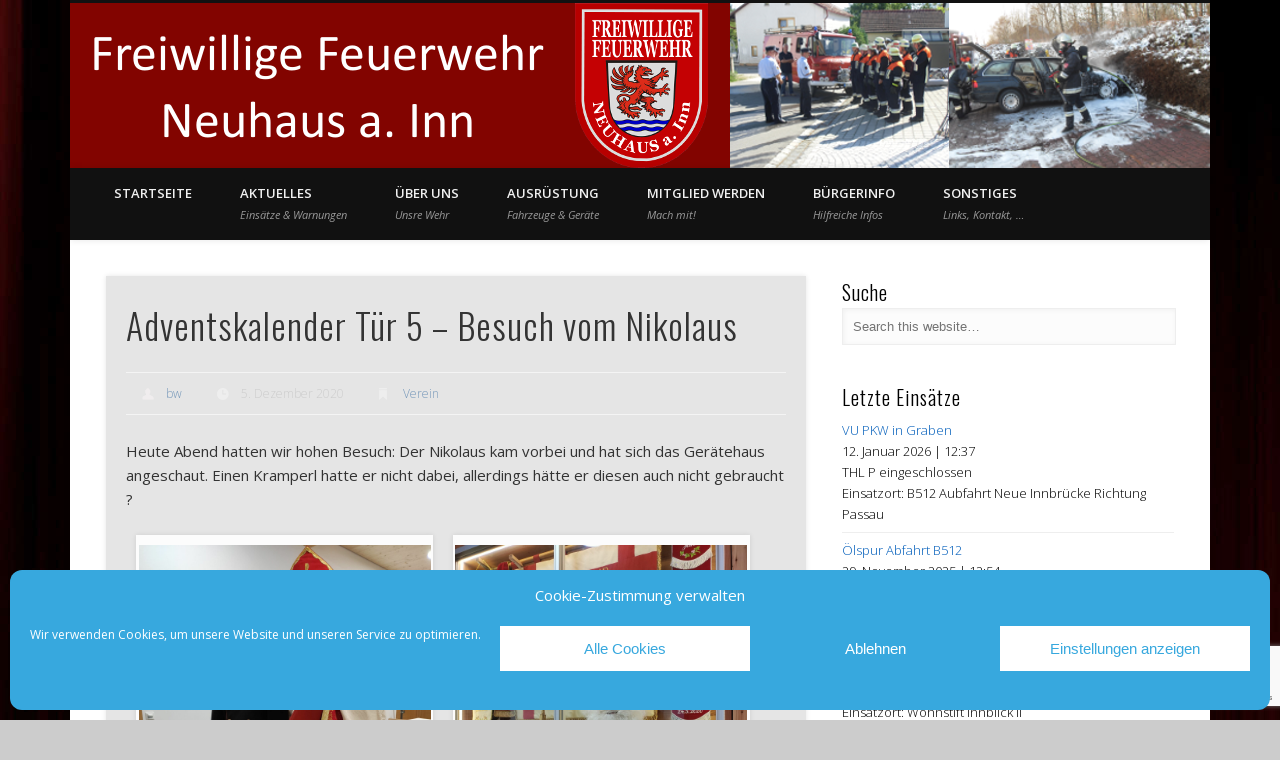

--- FILE ---
content_type: text/html; charset=UTF-8
request_url: https://www.feuerwehr-neuhaus.bayern/adventskalender-tuer-5-besuch-vom-nikolaus/
body_size: 21556
content:
<!DOCTYPE html>
<html lang="de" prefix="og: http://ogp.me/ns# fb: http://ogp.me/ns/fb#">
<head>
<meta charset="UTF-8" />
<meta name="viewport" content="width=device-width, initial-scale=1.0" />
<link rel="profile" href="https://gmpg.org/xfn/11" />
<link rel="pingback" href="https://www.feuerwehr-neuhaus.bayern/xmlrpc.php" />
<title>Adventskalender Tür 5 – Besuch vom Nikolaus &#8211; Freiwillige Feuerwehr Neuhaus a. Inn</title>
<meta name='robots' content='max-image-preview:large' />
<link rel="alternate" type="application/rss+xml" title="Freiwillige Feuerwehr Neuhaus a. Inn &raquo; Feed" href="https://www.feuerwehr-neuhaus.bayern/feed/" />
<link rel="alternate" type="application/rss+xml" title="Freiwillige Feuerwehr Neuhaus a. Inn &raquo; Kommentar-Feed" href="https://www.feuerwehr-neuhaus.bayern/comments/feed/" />
<link rel="alternate" type="text/calendar" title="Freiwillige Feuerwehr Neuhaus a. Inn &raquo; iCal Feed" href="https://www.feuerwehr-neuhaus.bayern/events/?ical=1" />
<link rel="alternate" type="application/rss+xml" title="Freiwillige Feuerwehr Neuhaus a. Inn &raquo; Adventskalender Tür 5 – Besuch vom Nikolaus-Kommentar-Feed" href="https://www.feuerwehr-neuhaus.bayern/adventskalender-tuer-5-besuch-vom-nikolaus/feed/" />
<link rel="alternate" title="oEmbed (JSON)" type="application/json+oembed" href="https://www.feuerwehr-neuhaus.bayern/wp-json/oembed/1.0/embed?url=https%3A%2F%2Fwww.feuerwehr-neuhaus.bayern%2Fadventskalender-tuer-5-besuch-vom-nikolaus%2F" />
<link rel="alternate" title="oEmbed (XML)" type="text/xml+oembed" href="https://www.feuerwehr-neuhaus.bayern/wp-json/oembed/1.0/embed?url=https%3A%2F%2Fwww.feuerwehr-neuhaus.bayern%2Fadventskalender-tuer-5-besuch-vom-nikolaus%2F&#038;format=xml" />
<style id='wp-img-auto-sizes-contain-inline-css' type='text/css'>
img:is([sizes=auto i],[sizes^="auto," i]){contain-intrinsic-size:3000px 1500px}
/*# sourceURL=wp-img-auto-sizes-contain-inline-css */
</style>
<style id='wp-emoji-styles-inline-css' type='text/css'>

	img.wp-smiley, img.emoji {
		display: inline !important;
		border: none !important;
		box-shadow: none !important;
		height: 1em !important;
		width: 1em !important;
		margin: 0 0.07em !important;
		vertical-align: -0.1em !important;
		background: none !important;
		padding: 0 !important;
	}
/*# sourceURL=wp-emoji-styles-inline-css */
</style>
<link rel='stylesheet' id='wp-block-library-css' href='https://www.feuerwehr-neuhaus.bayern/wp-includes/css/dist/block-library/style.min.css?ver=be448e0c62dfc89a5bfbcdf9581868b4' type='text/css' media='all' />
<style id='global-styles-inline-css' type='text/css'>
:root{--wp--preset--aspect-ratio--square: 1;--wp--preset--aspect-ratio--4-3: 4/3;--wp--preset--aspect-ratio--3-4: 3/4;--wp--preset--aspect-ratio--3-2: 3/2;--wp--preset--aspect-ratio--2-3: 2/3;--wp--preset--aspect-ratio--16-9: 16/9;--wp--preset--aspect-ratio--9-16: 9/16;--wp--preset--color--black: #000000;--wp--preset--color--cyan-bluish-gray: #abb8c3;--wp--preset--color--white: #ffffff;--wp--preset--color--pale-pink: #f78da7;--wp--preset--color--vivid-red: #cf2e2e;--wp--preset--color--luminous-vivid-orange: #ff6900;--wp--preset--color--luminous-vivid-amber: #fcb900;--wp--preset--color--light-green-cyan: #7bdcb5;--wp--preset--color--vivid-green-cyan: #00d084;--wp--preset--color--pale-cyan-blue: #8ed1fc;--wp--preset--color--vivid-cyan-blue: #0693e3;--wp--preset--color--vivid-purple: #9b51e0;--wp--preset--gradient--vivid-cyan-blue-to-vivid-purple: linear-gradient(135deg,rgb(6,147,227) 0%,rgb(155,81,224) 100%);--wp--preset--gradient--light-green-cyan-to-vivid-green-cyan: linear-gradient(135deg,rgb(122,220,180) 0%,rgb(0,208,130) 100%);--wp--preset--gradient--luminous-vivid-amber-to-luminous-vivid-orange: linear-gradient(135deg,rgb(252,185,0) 0%,rgb(255,105,0) 100%);--wp--preset--gradient--luminous-vivid-orange-to-vivid-red: linear-gradient(135deg,rgb(255,105,0) 0%,rgb(207,46,46) 100%);--wp--preset--gradient--very-light-gray-to-cyan-bluish-gray: linear-gradient(135deg,rgb(238,238,238) 0%,rgb(169,184,195) 100%);--wp--preset--gradient--cool-to-warm-spectrum: linear-gradient(135deg,rgb(74,234,220) 0%,rgb(151,120,209) 20%,rgb(207,42,186) 40%,rgb(238,44,130) 60%,rgb(251,105,98) 80%,rgb(254,248,76) 100%);--wp--preset--gradient--blush-light-purple: linear-gradient(135deg,rgb(255,206,236) 0%,rgb(152,150,240) 100%);--wp--preset--gradient--blush-bordeaux: linear-gradient(135deg,rgb(254,205,165) 0%,rgb(254,45,45) 50%,rgb(107,0,62) 100%);--wp--preset--gradient--luminous-dusk: linear-gradient(135deg,rgb(255,203,112) 0%,rgb(199,81,192) 50%,rgb(65,88,208) 100%);--wp--preset--gradient--pale-ocean: linear-gradient(135deg,rgb(255,245,203) 0%,rgb(182,227,212) 50%,rgb(51,167,181) 100%);--wp--preset--gradient--electric-grass: linear-gradient(135deg,rgb(202,248,128) 0%,rgb(113,206,126) 100%);--wp--preset--gradient--midnight: linear-gradient(135deg,rgb(2,3,129) 0%,rgb(40,116,252) 100%);--wp--preset--font-size--small: 13px;--wp--preset--font-size--medium: 20px;--wp--preset--font-size--large: 36px;--wp--preset--font-size--x-large: 42px;--wp--preset--spacing--20: 0.44rem;--wp--preset--spacing--30: 0.67rem;--wp--preset--spacing--40: 1rem;--wp--preset--spacing--50: 1.5rem;--wp--preset--spacing--60: 2.25rem;--wp--preset--spacing--70: 3.38rem;--wp--preset--spacing--80: 5.06rem;--wp--preset--shadow--natural: 6px 6px 9px rgba(0, 0, 0, 0.2);--wp--preset--shadow--deep: 12px 12px 50px rgba(0, 0, 0, 0.4);--wp--preset--shadow--sharp: 6px 6px 0px rgba(0, 0, 0, 0.2);--wp--preset--shadow--outlined: 6px 6px 0px -3px rgb(255, 255, 255), 6px 6px rgb(0, 0, 0);--wp--preset--shadow--crisp: 6px 6px 0px rgb(0, 0, 0);}:where(.is-layout-flex){gap: 0.5em;}:where(.is-layout-grid){gap: 0.5em;}body .is-layout-flex{display: flex;}.is-layout-flex{flex-wrap: wrap;align-items: center;}.is-layout-flex > :is(*, div){margin: 0;}body .is-layout-grid{display: grid;}.is-layout-grid > :is(*, div){margin: 0;}:where(.wp-block-columns.is-layout-flex){gap: 2em;}:where(.wp-block-columns.is-layout-grid){gap: 2em;}:where(.wp-block-post-template.is-layout-flex){gap: 1.25em;}:where(.wp-block-post-template.is-layout-grid){gap: 1.25em;}.has-black-color{color: var(--wp--preset--color--black) !important;}.has-cyan-bluish-gray-color{color: var(--wp--preset--color--cyan-bluish-gray) !important;}.has-white-color{color: var(--wp--preset--color--white) !important;}.has-pale-pink-color{color: var(--wp--preset--color--pale-pink) !important;}.has-vivid-red-color{color: var(--wp--preset--color--vivid-red) !important;}.has-luminous-vivid-orange-color{color: var(--wp--preset--color--luminous-vivid-orange) !important;}.has-luminous-vivid-amber-color{color: var(--wp--preset--color--luminous-vivid-amber) !important;}.has-light-green-cyan-color{color: var(--wp--preset--color--light-green-cyan) !important;}.has-vivid-green-cyan-color{color: var(--wp--preset--color--vivid-green-cyan) !important;}.has-pale-cyan-blue-color{color: var(--wp--preset--color--pale-cyan-blue) !important;}.has-vivid-cyan-blue-color{color: var(--wp--preset--color--vivid-cyan-blue) !important;}.has-vivid-purple-color{color: var(--wp--preset--color--vivid-purple) !important;}.has-black-background-color{background-color: var(--wp--preset--color--black) !important;}.has-cyan-bluish-gray-background-color{background-color: var(--wp--preset--color--cyan-bluish-gray) !important;}.has-white-background-color{background-color: var(--wp--preset--color--white) !important;}.has-pale-pink-background-color{background-color: var(--wp--preset--color--pale-pink) !important;}.has-vivid-red-background-color{background-color: var(--wp--preset--color--vivid-red) !important;}.has-luminous-vivid-orange-background-color{background-color: var(--wp--preset--color--luminous-vivid-orange) !important;}.has-luminous-vivid-amber-background-color{background-color: var(--wp--preset--color--luminous-vivid-amber) !important;}.has-light-green-cyan-background-color{background-color: var(--wp--preset--color--light-green-cyan) !important;}.has-vivid-green-cyan-background-color{background-color: var(--wp--preset--color--vivid-green-cyan) !important;}.has-pale-cyan-blue-background-color{background-color: var(--wp--preset--color--pale-cyan-blue) !important;}.has-vivid-cyan-blue-background-color{background-color: var(--wp--preset--color--vivid-cyan-blue) !important;}.has-vivid-purple-background-color{background-color: var(--wp--preset--color--vivid-purple) !important;}.has-black-border-color{border-color: var(--wp--preset--color--black) !important;}.has-cyan-bluish-gray-border-color{border-color: var(--wp--preset--color--cyan-bluish-gray) !important;}.has-white-border-color{border-color: var(--wp--preset--color--white) !important;}.has-pale-pink-border-color{border-color: var(--wp--preset--color--pale-pink) !important;}.has-vivid-red-border-color{border-color: var(--wp--preset--color--vivid-red) !important;}.has-luminous-vivid-orange-border-color{border-color: var(--wp--preset--color--luminous-vivid-orange) !important;}.has-luminous-vivid-amber-border-color{border-color: var(--wp--preset--color--luminous-vivid-amber) !important;}.has-light-green-cyan-border-color{border-color: var(--wp--preset--color--light-green-cyan) !important;}.has-vivid-green-cyan-border-color{border-color: var(--wp--preset--color--vivid-green-cyan) !important;}.has-pale-cyan-blue-border-color{border-color: var(--wp--preset--color--pale-cyan-blue) !important;}.has-vivid-cyan-blue-border-color{border-color: var(--wp--preset--color--vivid-cyan-blue) !important;}.has-vivid-purple-border-color{border-color: var(--wp--preset--color--vivid-purple) !important;}.has-vivid-cyan-blue-to-vivid-purple-gradient-background{background: var(--wp--preset--gradient--vivid-cyan-blue-to-vivid-purple) !important;}.has-light-green-cyan-to-vivid-green-cyan-gradient-background{background: var(--wp--preset--gradient--light-green-cyan-to-vivid-green-cyan) !important;}.has-luminous-vivid-amber-to-luminous-vivid-orange-gradient-background{background: var(--wp--preset--gradient--luminous-vivid-amber-to-luminous-vivid-orange) !important;}.has-luminous-vivid-orange-to-vivid-red-gradient-background{background: var(--wp--preset--gradient--luminous-vivid-orange-to-vivid-red) !important;}.has-very-light-gray-to-cyan-bluish-gray-gradient-background{background: var(--wp--preset--gradient--very-light-gray-to-cyan-bluish-gray) !important;}.has-cool-to-warm-spectrum-gradient-background{background: var(--wp--preset--gradient--cool-to-warm-spectrum) !important;}.has-blush-light-purple-gradient-background{background: var(--wp--preset--gradient--blush-light-purple) !important;}.has-blush-bordeaux-gradient-background{background: var(--wp--preset--gradient--blush-bordeaux) !important;}.has-luminous-dusk-gradient-background{background: var(--wp--preset--gradient--luminous-dusk) !important;}.has-pale-ocean-gradient-background{background: var(--wp--preset--gradient--pale-ocean) !important;}.has-electric-grass-gradient-background{background: var(--wp--preset--gradient--electric-grass) !important;}.has-midnight-gradient-background{background: var(--wp--preset--gradient--midnight) !important;}.has-small-font-size{font-size: var(--wp--preset--font-size--small) !important;}.has-medium-font-size{font-size: var(--wp--preset--font-size--medium) !important;}.has-large-font-size{font-size: var(--wp--preset--font-size--large) !important;}.has-x-large-font-size{font-size: var(--wp--preset--font-size--x-large) !important;}
/*# sourceURL=global-styles-inline-css */
</style>

<style id='classic-theme-styles-inline-css' type='text/css'>
/*! This file is auto-generated */
.wp-block-button__link{color:#fff;background-color:#32373c;border-radius:9999px;box-shadow:none;text-decoration:none;padding:calc(.667em + 2px) calc(1.333em + 2px);font-size:1.125em}.wp-block-file__button{background:#32373c;color:#fff;text-decoration:none}
/*# sourceURL=/wp-includes/css/classic-themes.min.css */
</style>
<link rel='stylesheet' id='contact-form-7-css' href='https://www.feuerwehr-neuhaus.bayern/wp-content/plugins/contact-form-7/includes/css/styles.css?ver=6.1.4' type='text/css' media='all' />
<link rel='stylesheet' id='cmplz-general-css' href='https://www.feuerwehr-neuhaus.bayern/wp-content/plugins/complianz-gdpr/assets/css/cookieblocker.min.css?ver=1767466503' type='text/css' media='all' />
<link rel='stylesheet' id='pinboard-web-font-css' href='https://fonts.googleapis.com/css?family=Open+Sans:300,300italic,regular,italic,600,600italic|Oswald:300,300italic,regular,italic,600,600italic&#038;subset=latin' type='text/css' media='all' />
<link rel='stylesheet' id='pinboard-css' href='https://www.feuerwehr-neuhaus.bayern/wp-content/themes/pinboard/style.css' type='text/css' media='all' />
<link rel='stylesheet' id='colorbox-css' href='https://www.feuerwehr-neuhaus.bayern/wp-content/themes/pinboard/styles/colorbox.css' type='text/css' media='all' />
<link rel='stylesheet' id='einsatzverwaltung-font-awesome-css' href='https://www.feuerwehr-neuhaus.bayern/wp-content/plugins/einsatzverwaltung/font-awesome/css/fontawesome.min.css?ver=6.2.1' type='text/css' media='all' />
<link rel='stylesheet' id='einsatzverwaltung-font-awesome-solid-css' href='https://www.feuerwehr-neuhaus.bayern/wp-content/plugins/einsatzverwaltung/font-awesome/css/solid.min.css?ver=6.2.1' type='text/css' media='all' />
<link rel='stylesheet' id='einsatzverwaltung-frontend-css' href='https://www.feuerwehr-neuhaus.bayern/wp-content/plugins/einsatzverwaltung/css/style-frontend.css?ver=1.12.0' type='text/css' media='all' />
<style id='einsatzverwaltung-frontend-inline-css' type='text/css'>
.einsatzverwaltung-reportlist tr.report:nth-child(even) { background-color: #eeeeee; }
/*# sourceURL=einsatzverwaltung-frontend-inline-css */
</style>
<link rel='stylesheet' id='tablepress-default-css' href='https://www.feuerwehr-neuhaus.bayern/wp-content/tablepress-combined.min.css?ver=84' type='text/css' media='all' />
	<!--[if lt IE 9]>
	<script src="https://www.feuerwehr-neuhaus.bayern/wp-content/themes/pinboard/scripts/html5.js" type="text/javascript"></script>
	<![endif]-->
<script type="text/javascript" async src="https://www.feuerwehr-neuhaus.bayern/wp-content/plugins/burst-statistics/assets/js/timeme/timeme.min.js?ver=1768408345" id="burst-timeme-js"></script>
<script type="text/javascript" async src="https://www-static.feuerwehr-neuhaus.bayern/wp-content/uploads/burst/js/burst.min.js?ver=1768601555" id="burst-js"></script>
<script type="text/javascript" src="https://www.feuerwehr-neuhaus.bayern/wp-content/themes/pinboard/scripts/ios-orientationchange-fix.js" id="ios-orientationchange-fix-js"></script>
<script type="text/javascript" src="https://www.feuerwehr-neuhaus.bayern/wp-includes/js/jquery/jquery.min.js?ver=3.7.1" id="jquery-core-js"></script>
<script type="text/javascript" src="https://www.feuerwehr-neuhaus.bayern/wp-includes/js/jquery/jquery-migrate.min.js?ver=3.4.1" id="jquery-migrate-js"></script>
<script type="text/javascript" src="https://www.feuerwehr-neuhaus.bayern/wp-content/themes/pinboard/scripts/jquery.flexslider-min.js" id="flexslider-js"></script>
<script type="text/javascript" src="https://www.feuerwehr-neuhaus.bayern/wp-content/themes/pinboard/scripts/jquery.fitvids.js" id="fitvids-js"></script>
<script type="text/javascript" src="https://www.feuerwehr-neuhaus.bayern/wp-content/themes/pinboard/scripts/jquery.colorbox-min.js" id="colorbox-js"></script>
<script type="text/javascript" src="https://www.feuerwehr-neuhaus.bayern/wp-content/plugins/einsatzverwaltung/js/reportlist.js?ver=be448e0c62dfc89a5bfbcdf9581868b4" id="einsatzverwaltung-reportlist-js"></script>
<link rel="https://api.w.org/" href="https://www.feuerwehr-neuhaus.bayern/wp-json/" /><link rel="alternate" title="JSON" type="application/json" href="https://www.feuerwehr-neuhaus.bayern/wp-json/wp/v2/posts/10401" /><link rel="EditURI" type="application/rsd+xml" title="RSD" href="https://www.feuerwehr-neuhaus.bayern/xmlrpc.php?rsd" />
<link rel="canonical" href="https://www.feuerwehr-neuhaus.bayern/adventskalender-tuer-5-besuch-vom-nikolaus/" />

<link rel="stylesheet" href="https://www.feuerwehr-neuhaus.bayern/wp-content/plugins/count-per-day/counter.css" type="text/css" />
<style>[class*=" icon-oc-"],[class^=icon-oc-]{speak:none;font-style:normal;font-weight:400;font-variant:normal;text-transform:none;line-height:1;-webkit-font-smoothing:antialiased;-moz-osx-font-smoothing:grayscale}.icon-oc-one-com-white-32px-fill:before{content:"901"}.icon-oc-one-com:before{content:"900"}#one-com-icon,.toplevel_page_onecom-wp .wp-menu-image{speak:none;display:flex;align-items:center;justify-content:center;text-transform:none;line-height:1;-webkit-font-smoothing:antialiased;-moz-osx-font-smoothing:grayscale}.onecom-wp-admin-bar-item>a,.toplevel_page_onecom-wp>.wp-menu-name{font-size:16px;font-weight:400;line-height:1}.toplevel_page_onecom-wp>.wp-menu-name img{width:69px;height:9px;}.wp-submenu-wrap.wp-submenu>.wp-submenu-head>img{width:88px;height:auto}.onecom-wp-admin-bar-item>a img{height:7px!important}.onecom-wp-admin-bar-item>a img,.toplevel_page_onecom-wp>.wp-menu-name img{opacity:.8}.onecom-wp-admin-bar-item.hover>a img,.toplevel_page_onecom-wp.wp-has-current-submenu>.wp-menu-name img,li.opensub>a.toplevel_page_onecom-wp>.wp-menu-name img{opacity:1}#one-com-icon:before,.onecom-wp-admin-bar-item>a:before,.toplevel_page_onecom-wp>.wp-menu-image:before{content:'';position:static!important;background-color:rgba(240,245,250,.4);border-radius:102px;width:18px;height:18px;padding:0!important}.onecom-wp-admin-bar-item>a:before{width:14px;height:14px}.onecom-wp-admin-bar-item.hover>a:before,.toplevel_page_onecom-wp.opensub>a>.wp-menu-image:before,.toplevel_page_onecom-wp.wp-has-current-submenu>.wp-menu-image:before{background-color:#76b82a}.onecom-wp-admin-bar-item>a{display:inline-flex!important;align-items:center;justify-content:center}#one-com-logo-wrapper{font-size:4em}#one-com-icon{vertical-align:middle}.imagify-welcome{display:none !important;}</style><script type="text/javascript">
(function(url){
	if(/(?:Chrome\/26\.0\.1410\.63 Safari\/537\.31|WordfenceTestMonBot)/.test(navigator.userAgent)){ return; }
	var addEvent = function(evt, handler) {
		if (window.addEventListener) {
			document.addEventListener(evt, handler, false);
		} else if (window.attachEvent) {
			document.attachEvent('on' + evt, handler);
		}
	};
	var removeEvent = function(evt, handler) {
		if (window.removeEventListener) {
			document.removeEventListener(evt, handler, false);
		} else if (window.detachEvent) {
			document.detachEvent('on' + evt, handler);
		}
	};
	var evts = 'contextmenu dblclick drag dragend dragenter dragleave dragover dragstart drop keydown keypress keyup mousedown mousemove mouseout mouseover mouseup mousewheel scroll'.split(' ');
	var logHuman = function() {
		if (window.wfLogHumanRan) { return; }
		window.wfLogHumanRan = true;
		var wfscr = document.createElement('script');
		wfscr.type = 'text/javascript';
		wfscr.async = true;
		wfscr.src = url + '&r=' + Math.random();
		(document.getElementsByTagName('head')[0]||document.getElementsByTagName('body')[0]).appendChild(wfscr);
		for (var i = 0; i < evts.length; i++) {
			removeEvent(evts[i], logHuman);
		}
	};
	for (var i = 0; i < evts.length; i++) {
		addEvent(evts[i], logHuman);
	}
})('//www.feuerwehr-neuhaus.bayern/?wordfence_lh=1&hid=7DD530F5605FCE7C8752CE3A01039DF9');
</script><meta name="tec-api-version" content="v1"><meta name="tec-api-origin" content="https://www.feuerwehr-neuhaus.bayern"><link rel="alternate" href="https://www.feuerwehr-neuhaus.bayern/wp-json/tribe/events/v1/" />			<style>.cmplz-hidden {
					display: none !important;
				}</style><script>
/* <![CDATA[ */
	jQuery(window).load(function() {
			});
	jQuery(document).ready(function($) {
		$('#access .menu > li > a').each(function() {
			var title = $(this).attr('title');
			if(typeof title !== 'undefined' && title !== false) {
				$(this).append('<br /> <span>'+title+'</span>');
				$(this).removeAttr('title');
			}
		});
		function pinboard_move_elements(container) {
			if( container.hasClass('onecol') ) {
				var thumb = $('.entry-thumbnail', container);
				if('undefined' !== typeof thumb)
					$('.entry-container', container).before(thumb);
				var video = $('.entry-attachment', container);
				if('undefined' !== typeof video)
					$('.entry-container', container).before(video);
				var gallery = $('.post-gallery', container);
				if('undefined' !== typeof gallery)
					$('.entry-container', container).before(gallery);
				var meta = $('.entry-meta', container);
				if('undefined' !== typeof meta)
					$('.entry-container', container).after(meta);
			}
		}
		function pinboard_restore_elements(container) {
			if( container.hasClass('onecol') ) {
				var thumb = $('.entry-thumbnail', container);
				if('undefined' !== typeof thumb)
					$('.entry-header', container).after(thumb);
				var video = $('.entry-attachment', container);
				if('undefined' !== typeof video)
					$('.entry-header', container).after(video);
				var gallery = $('.post-gallery', container);
				if('undefined' !== typeof gallery)
					$('.entry-header', container).after(gallery);
				var meta = $('.entry-meta', container);
				if('undefined' !== typeof meta)
					$('.entry-header', container).append(meta);
				else
					$('.entry-header', container).html(meta.html());
			}
		}
		if( ($(window).width() > 960) || ($(document).width() > 960) ) {
			// Viewport is greater than tablet: portrait
		} else {
			$('#content .hentry').each(function() {
				pinboard_move_elements($(this));
			});
		}
		$(window).resize(function() {
			if( ($(window).width() > 960) || ($(document).width() > 960) ) {
									$('.page-template-template-full-width-php #content .hentry, .page-template-template-blog-full-width-php #content .hentry, .page-template-template-blog-four-col-php #content .hentry').each(function() {
						pinboard_restore_elements($(this));
					});
							} else {
				$('#content .hentry').each(function() {
					pinboard_move_elements($(this));
				});
			}
			if( ($(window).width() > 760) || ($(document).width() > 760) ) {
				var maxh = 0;
				$('#access .menu > li > a').each(function() {
					if(parseInt($(this).css('height'))>maxh) {
						maxh = parseInt($(this).css('height'));
					}
				});
				$('#access .menu > li > a').css('height', maxh);
			} else {
				$('#access .menu > li > a').css('height', 'auto');
			}
		});
		if( ($(window).width() > 760) || ($(document).width() > 760) ) {
			var maxh = 0;
			$('#access .menu > li > a').each(function() {
				var title = $(this).attr('title');
				if(typeof title !== 'undefined' && title !== false) {
					$(this).append('<br /> <span>'+title+'</span>');
					$(this).removeAttr('title');
				}
				if(parseInt($(this).css('height'))>maxh) {
					maxh = parseInt($(this).css('height'));
				}
			});
			$('#access .menu > li > a').css('height', maxh);
							$('#access li').mouseenter(function() {
					$(this).children('ul').css('display', 'none').stop(true, true).fadeIn(250).css('display', 'block').children('ul').css('display', 'none');
				});
				$('#access li').mouseleave(function() {
					$(this).children('ul').stop(true, true).fadeOut(250).css('display', 'block');
				});
					} else {
			$('#access li').each(function() {
				if($(this).children('ul').length)
					$(this).append('<span class="drop-down-toggle"><span class="drop-down-arrow"></span></span>');
			});
			$('.drop-down-toggle').click(function() {
				$(this).parent().children('ul').slideToggle(250);
			});
		}
				$('.entry-attachment audio, .entry-attachment video').mediaelementplayer({
			videoWidth: '100%',
			videoHeight: '100%',
			audioWidth: '100%',
			alwaysShowControls: true,
			features: ['playpause','progress','tracks','volume'],
			videoVolume: 'horizontal'
		});
		$(".entry-attachment, .entry-content").fitVids({ customSelector: "iframe[src*='wordpress.tv'], iframe[src*='www.dailymotion.com'], iframe[src*='blip.tv'], iframe[src*='www.viddler.com']"});
	});
	jQuery(window).load(function() {
					jQuery('.entry-content a[href$=".jpg"],.entry-content a[href$=".jpeg"],.entry-content a[href$=".png"],.entry-content a[href$=".gif"],a.colorbox').colorbox({
				maxWidth: '100%',
				maxHeight: '100%',
			});
			});
/* ]]> */
</script>
<style type="text/css">
			#header input#s {
			width:168px;
			box-shadow:inset 1px 1px 5px 1px rgba(0, 0, 0, .1);
			text-indent: 0;
		}
							#wrapper {
			background: #ffffff;
		}
							.entry,
		#comments,
		#respond,
		#posts-nav {
			background: #e5e5e5;
		}
					#footer-area {
			background: #ffffff;
		}
																											#access a:hover,
		#access li.current_page_item > a,
		#access li.current-menu-item > a {
			color:#ffffff;
		}
				#sidebar,
		#sidebar-left,
		#sidebar-right {
			color:#000000;
		}
				.widget-title {
			color:#000000;
		}
				.widget-area a {
			color:#005dba;
		}
				#footer-area {
			color:#000000;
		}
				#footer-area .widget-title {
			color:#000000;
		}
				#copyright {
			color:#ffffff;
		}
			#site-description {
display: none;
margin: 0;
font-weight: 300;
float: left;
line-height: 0;
}

#site-title img {
margin: 0;
padding: 0;
float: left;
line-height: 0;
width: 1140px;
}

#site-title {
margin: 0;
margin-right: 0;
line-height: 0;
float: left;
}

#sidebar-header {
display: none;
}

#sidebar-header {
float: none;
width: 0;
height: 0;
margin: 0;
overflow: hidden;
}

#header-image {
display: block;
max-width: 100%;
}

/* Header: Suche und Sociallinks */

#header #searchform {
display: none;
float: none;
}

#social-media-icons {
display: none;
float: none;
margin-top: 0;
}



/* Color the background of main menu link */

#access a:hover, #access li.current_page_item > a, #access li.current-menu-item > a {
background: #820400;
}

#access li li a:hover {
background: #820400;
}</style>
<style type="text/css">
	#site-title .home,
	#site-description {
		position:absolute !important;
		clip:rect(1px, 1px, 1px, 1px);
	}
</style>
<style type="text/css" id="custom-background-css">
body.custom-background { background-image: url("https://www-static.feuerwehr-neuhaus.bayern/wp-content/uploads/2015/03/rote-hintergrundbilder.jpg"); background-position: left top; background-size: auto; background-repeat: repeat; background-attachment: fixed; }
</style>
	<link rel="icon" href="https://www-static.feuerwehr-neuhaus.bayern/wp-content/uploads/2018/01/cropped-Favicon_Wappen_Feuerwehr_Neuhaus-1-32x32.png" sizes="32x32" />
<link rel="icon" href="https://www-static.feuerwehr-neuhaus.bayern/wp-content/uploads/2018/01/cropped-Favicon_Wappen_Feuerwehr_Neuhaus-1-192x192.png" sizes="192x192" />
<link rel="apple-touch-icon" href="https://www-static.feuerwehr-neuhaus.bayern/wp-content/uploads/2018/01/cropped-Favicon_Wappen_Feuerwehr_Neuhaus-1-180x180.png" />
<meta name="msapplication-TileImage" content="https://www-static.feuerwehr-neuhaus.bayern/wp-content/uploads/2018/01/cropped-Favicon_Wappen_Feuerwehr_Neuhaus-1-270x270.png" />

<!-- START - Open Graph and Twitter Card Tags 3.3.7 -->
 <!-- Facebook Open Graph -->
  <meta property="og:locale" content="de_DE"/>
  <meta property="og:site_name" content="Freiwillige Feuerwehr Neuhaus a. Inn"/>
  <meta property="og:title" content="Adventskalender Tür 5 – Besuch vom Nikolaus"/>
  <meta property="og:url" content="https://www.feuerwehr-neuhaus.bayern/adventskalender-tuer-5-besuch-vom-nikolaus/"/>
  <meta property="og:type" content="article"/>
  <meta property="og:description" content="Heute Abend hatten wir hohen Besuch: Der Nikolaus kam vorbei und hat sich das Gerätehaus angeschaut. Einen Kramperl hatte er nicht dabei, allerdings hätte er diesen auch nicht gebraucht ?"/>
  <meta property="og:image" content="https://www-static.feuerwehr-neuhaus.bayern/wp-content/uploads/2020/12/IMG_20201205_174848-rotated.jpg"/>
  <meta property="og:image:url" content="https://www-static.feuerwehr-neuhaus.bayern/wp-content/uploads/2020/12/IMG_20201205_174848-rotated.jpg"/>
  <meta property="og:image:secure_url" content="https://www-static.feuerwehr-neuhaus.bayern/wp-content/uploads/2020/12/IMG_20201205_174848-rotated.jpg"/>
  <meta property="article:published_time" content="2020-12-05T21:04:17+01:00"/>
  <meta property="article:modified_time" content="2020-12-05T21:04:17+01:00" />
  <meta property="og:updated_time" content="2020-12-05T21:04:17+01:00" />
  <meta property="article:section" content="Verein"/>
  <meta property="article:publisher" content="https://www.facebook.com/Feuerwehr.Neuhaus.am.Inn"/>
 <!-- Google+ / Schema.org -->
  <meta itemprop="name" content="Adventskalender Tür 5 – Besuch vom Nikolaus"/>
  <meta itemprop="headline" content="Adventskalender Tür 5 – Besuch vom Nikolaus"/>
  <meta itemprop="description" content="Heute Abend hatten wir hohen Besuch: Der Nikolaus kam vorbei und hat sich das Gerätehaus angeschaut. Einen Kramperl hatte er nicht dabei, allerdings hätte er diesen auch nicht gebraucht ?"/>
  <meta itemprop="image" content="https://www-static.feuerwehr-neuhaus.bayern/wp-content/uploads/2020/12/IMG_20201205_174848-rotated.jpg"/>
  <meta itemprop="datePublished" content="2020-12-05"/>
  <meta itemprop="dateModified" content="2020-12-05T21:04:17+01:00" />
  <meta itemprop="author" content="bw"/>
  <!--<meta itemprop="publisher" content="Freiwillige Feuerwehr Neuhaus a. Inn"/>--> <!-- To solve: The attribute publisher.itemtype has an invalid value -->
 <!-- Twitter Cards -->
  <meta name="twitter:title" content="Adventskalender Tür 5 – Besuch vom Nikolaus"/>
  <meta name="twitter:url" content="https://www.feuerwehr-neuhaus.bayern/adventskalender-tuer-5-besuch-vom-nikolaus/"/>
  <meta name="twitter:description" content="Heute Abend hatten wir hohen Besuch: Der Nikolaus kam vorbei und hat sich das Gerätehaus angeschaut. Einen Kramperl hatte er nicht dabei, allerdings hätte er diesen auch nicht gebraucht ?"/>
  <meta name="twitter:image" content="https://www-static.feuerwehr-neuhaus.bayern/wp-content/uploads/2020/12/IMG_20201205_174848-rotated.jpg"/>
  <meta name="twitter:card" content="summary_large_image"/>
 <!-- SEO -->
 <!-- Misc. tags -->
 <!-- is_singular -->
<!-- END - Open Graph and Twitter Card Tags 3.3.7 -->
	
<link rel='stylesheet' id='mediaelement-css' href='https://www.feuerwehr-neuhaus.bayern/wp-includes/js/mediaelement/mediaelementplayer-legacy.min.css?ver=4.2.17' type='text/css' media='all' />
<link rel='stylesheet' id='wp-mediaelement-css' href='https://www.feuerwehr-neuhaus.bayern/wp-includes/js/mediaelement/wp-mediaelement.min.css?ver=be448e0c62dfc89a5bfbcdf9581868b4' type='text/css' media='all' />
</head>

<body data-rsssl=1 data-cmplz=1 class="wp-singular post-template-default single single-post postid-10401 single-format-standard custom-background wp-theme-pinboard tribe-no-js" data-burst_id="10401" data-burst_type="post">
	<div id="wrapper">
		<header id="header">
			<div id="site-title">
									<a href="https://www.feuerwehr-neuhaus.bayern/" rel="home">
						<img src="https://www-static.feuerwehr-neuhaus.bayern/wp-content/uploads/2015/08/header_neu1.png" alt="Freiwillige Feuerwehr Neuhaus a. Inn" width="570" height="82" />
					</a>
								<a class="home" href="https://www.feuerwehr-neuhaus.bayern/" rel="home">Freiwillige Feuerwehr Neuhaus a. Inn</a>
			</div>
							<div id="sidebar-header" class="widget-area" role="complementary">
		<aside id="custom_html-6" class="widget_text widget widget_custom_html"><div class="textwidget custom-html-widget"></div></aside><!-- .widget --><aside id="shortcodes-ultimate-2" class="widget shortcodes-ultimate"><h3 class="widget-title">Shortcodes Ultimate</h3></aside><!-- .widget --><aside id="media_image-8" class="widget widget_media_image"><img width="212" height="300" src="https://www-static.feuerwehr-neuhaus.bayern/wp-content/uploads/2025/12/Einladung-Friedenslicht-212x300.jpg" class="image wp-image-23815  attachment-medium size-medium" alt="" style="max-width: 100%; height: auto;" decoding="async" loading="lazy" srcset="https://www-static.feuerwehr-neuhaus.bayern/wp-content/uploads/2025/12/Einladung-Friedenslicht-212x300.jpg 212w, https://www-static.feuerwehr-neuhaus.bayern/wp-content/uploads/2025/12/Einladung-Friedenslicht-106x150.jpg 106w, https://www-static.feuerwehr-neuhaus.bayern/wp-content/uploads/2025/12/Einladung-Friedenslicht-700x990.jpg 700w, https://www-static.feuerwehr-neuhaus.bayern/wp-content/uploads/2025/12/Einladung-Friedenslicht-332x470.jpg 332w, https://www-static.feuerwehr-neuhaus.bayern/wp-content/uploads/2025/12/Einladung-Friedenslicht.jpg 724w" sizes="auto, (max-width: 212px) 100vw, 212px" /></aside><!-- .widget -->	</div><!-- #sidebar-header -->
			<div class="clear"></div>
			<nav id="access">
				<a class="nav-show" href="#access">Show Navigation</a>
				<a class="nav-hide" href="#nogo">Hide Navigation</a>
				<div class="menu-menu-pinboard-mit-beschreibung-container"><ul id="menu-menu-pinboard-mit-beschreibung" class="menu"><li id="menu-item-440" class="menu-item menu-item-type-custom menu-item-object-custom menu-item-home menu-item-440"><a href="https://www.feuerwehr-neuhaus.bayern/">Startseite</a></li>
<li id="menu-item-472" class="menu-item menu-item-type-custom menu-item-object-custom menu-item-has-children menu-item-472"><a title="Einsätze &#038; Warnungen">Aktuelles</a>
<ul class="sub-menu">
	<li id="menu-item-473" class="menu-item menu-item-type-custom menu-item-object-custom menu-item-473"><a href="https://www.feuerwehr-neuhaus.bayern/einsaetze/">Einsätze</a></li>
	<li id="menu-item-448" class="menu-item menu-item-type-post_type menu-item-object-page menu-item-448"><a href="https://www.feuerwehr-neuhaus.bayern/einsatzstatistik/">Einsatzstatistik</a></li>
	<li id="menu-item-8098" class="menu-item menu-item-type-taxonomy menu-item-object-category current-post-ancestor current-menu-parent current-post-parent menu-item-8098"><a href="https://www.feuerwehr-neuhaus.bayern/category/verein/">Verein</a></li>
	<li id="menu-item-465" class="menu-item menu-item-type-post_type menu-item-object-page menu-item-465"><a href="https://www.feuerwehr-neuhaus.bayern/umweltwarnungen/">Umweltwarnungen</a></li>
	<li id="menu-item-1465" class="menu-item menu-item-type-custom menu-item-object-custom menu-item-1465"><a href="https://feuerwehr-neuhaus.bayern/events/">Termine</a></li>
</ul>
</li>
<li id="menu-item-474" class="menu-item menu-item-type-custom menu-item-object-custom menu-item-has-children menu-item-474"><a title="Unsre Wehr">Über Uns</a>
<ul class="sub-menu">
	<li id="menu-item-471" class="menu-item menu-item-type-post_type menu-item-object-page menu-item-471"><a href="https://www.feuerwehr-neuhaus.bayern/vorstandschaft/">Vorstandschaft</a></li>
	<li id="menu-item-470" class="menu-item menu-item-type-post_type menu-item-object-page menu-item-470"><a href="https://www.feuerwehr-neuhaus.bayern/aktive/">Aktive</a></li>
	<li id="menu-item-456" class="menu-item menu-item-type-post_type menu-item-object-page menu-item-456"><a href="https://www.feuerwehr-neuhaus.bayern/jugend/">Jugend</a></li>
	<li id="menu-item-476" class="menu-item menu-item-type-custom menu-item-object-custom menu-item-has-children menu-item-476"><a>Geschichte</a>
	<ul class="sub-menu">
		<li id="menu-item-466" class="menu-item menu-item-type-post_type menu-item-object-page menu-item-466"><a href="https://www.feuerwehr-neuhaus.bayern/geschichte/">Vereinsgeschichte</a></li>
		<li id="menu-item-446" class="menu-item menu-item-type-post_type menu-item-object-page menu-item-446"><a href="https://www.feuerwehr-neuhaus.bayern/chronik-der-vorstandschaft/">Chronik der Vorstandschaft</a></li>
	</ul>
</li>
</ul>
</li>
<li id="menu-item-585" class="menu-item menu-item-type-custom menu-item-object-custom menu-item-has-children menu-item-585"><a title="Fahrzeuge &#038; Geräte">Ausrüstung</a>
<ul class="sub-menu">
	<li id="menu-item-477" class="menu-item menu-item-type-custom menu-item-object-custom menu-item-has-children menu-item-477"><a>Fahrzeuge</a>
	<ul class="sub-menu">
		<li id="menu-item-2021" class="menu-item menu-item-type-post_type menu-item-object-page menu-item-2021"><a href="https://www.feuerwehr-neuhaus.bayern/gw-l1/">GW-L1</a></li>
		<li id="menu-item-444" class="menu-item menu-item-type-post_type menu-item-object-page menu-item-444"><a href="https://www.feuerwehr-neuhaus.bayern/lf-1612/">LF 16/12</a></li>
		<li id="menu-item-3344" class="menu-item menu-item-type-post_type menu-item-object-page menu-item-3344"><a href="https://www.feuerwehr-neuhaus.bayern/rettungsboot-rtb2/">Rettungsboot RTB2</a></li>
		<li id="menu-item-3351" class="menu-item menu-item-type-post_type menu-item-object-page menu-item-3351"><a href="https://www.feuerwehr-neuhaus.bayern/zillen/">Zillen</a></li>
		<li id="menu-item-445" class="menu-item menu-item-type-post_type menu-item-object-page menu-item-445"><a href="https://www.feuerwehr-neuhaus.bayern/tsf/">TSF a.D.</a></li>
		<li id="menu-item-443" class="menu-item menu-item-type-post_type menu-item-object-page menu-item-443"><a href="https://www.feuerwehr-neuhaus.bayern/boot-a-d/">K-Boot a.D.</a></li>
	</ul>
</li>
	<li id="menu-item-450" class="menu-item menu-item-type-post_type menu-item-object-page menu-item-450"><a href="https://www.feuerwehr-neuhaus.bayern/feuerwehrhaus/">Feuerwehrhaus</a></li>
	<li id="menu-item-3926" class="menu-item menu-item-type-post_type menu-item-object-page menu-item-3926"><a href="https://www.feuerwehr-neuhaus.bayern/kat-lager/">KAT-Lager</a></li>
	<li id="menu-item-461" class="menu-item menu-item-type-post_type menu-item-object-page menu-item-461"><a href="https://www.feuerwehr-neuhaus.bayern/persoenliche-schutzausruestung/">Persönliche Schutzausrüstung</a></li>
</ul>
</li>
<li id="menu-item-478" class="menu-item menu-item-type-custom menu-item-object-custom menu-item-has-children menu-item-478"><a title="Mach mit!">Mitglied werden</a>
<ul class="sub-menu">
	<li id="menu-item-441" class="menu-item menu-item-type-post_type menu-item-object-page menu-item-441"><a href="https://www.feuerwehr-neuhaus.bayern/aktive-mitglieder/">Aktive Mitglieder</a></li>
	<li id="menu-item-479" class="menu-item menu-item-type-post_type menu-item-object-page menu-item-479"><a href="https://www.feuerwehr-neuhaus.bayern/jugend/">Jugend</a></li>
	<li id="menu-item-451" class="menu-item menu-item-type-post_type menu-item-object-page menu-item-451"><a href="https://www.feuerwehr-neuhaus.bayern/foerdernde-mitglieder/">Fördernde Mitglieder</a></li>
</ul>
</li>
<li id="menu-item-480" class="menu-item menu-item-type-custom menu-item-object-custom menu-item-has-children menu-item-480"><a title="Hilfreiche Infos">Bürgerinfo</a>
<ul class="sub-menu">
	<li id="menu-item-460" class="menu-item menu-item-type-post_type menu-item-object-page menu-item-460"><a href="https://www.feuerwehr-neuhaus.bayern/notruf-112/">Notruf 112</a></li>
	<li id="menu-item-468" class="menu-item menu-item-type-post_type menu-item-object-page menu-item-468"><a href="https://www.feuerwehr-neuhaus.bayern/verhalten-im-brandfall/">Verhalten im Brandfall</a></li>
	<li id="menu-item-467" class="menu-item menu-item-type-post_type menu-item-object-page menu-item-467"><a href="https://www.feuerwehr-neuhaus.bayern/verhalten-bei-sturm-und-unwetterwarnung/">Verhalten bei Sturm- und Unwetterwarnung</a></li>
	<li id="menu-item-449" class="menu-item menu-item-type-post_type menu-item-object-page menu-item-449"><a href="https://www.feuerwehr-neuhaus.bayern/feuerloescher/">Feuerlöscher</a></li>
	<li id="menu-item-463" class="menu-item menu-item-type-post_type menu-item-object-page menu-item-463"><a href="https://www.feuerwehr-neuhaus.bayern/rettungsgasse/">Rettungsgasse</a></li>
	<li id="menu-item-462" class="menu-item menu-item-type-post_type menu-item-object-page menu-item-462"><a href="https://www.feuerwehr-neuhaus.bayern/rauchmelder-retten-leben/">Rauchmelder retten Leben!</a></li>
</ul>
</li>
<li id="menu-item-481" class="menu-item menu-item-type-custom menu-item-object-custom menu-item-has-children menu-item-481"><a title="Links, Kontakt, &#8230;">Sonstiges</a>
<ul class="sub-menu">
	<li id="menu-item-459" class="menu-item menu-item-type-post_type menu-item-object-page menu-item-459"><a href="https://www.feuerwehr-neuhaus.bayern/links/">Links</a></li>
	<li id="menu-item-458" class="menu-item menu-item-type-post_type menu-item-object-page menu-item-458"><a href="https://www.feuerwehr-neuhaus.bayern/kontakt/">Kontakt</a></li>
	<li id="menu-item-454" class="menu-item menu-item-type-post_type menu-item-object-page menu-item-privacy-policy menu-item-454"><a rel="privacy-policy" href="https://www.feuerwehr-neuhaus.bayern/impressum/">Impressum</a></li>
	<li id="menu-item-5661" class="menu-item menu-item-type-post_type menu-item-object-page menu-item-5661"><a href="https://www.feuerwehr-neuhaus.bayern/cookie-richtlinie/">Cookie-Richtlinie</a></li>
	<li id="menu-item-447" class="menu-item menu-item-type-post_type menu-item-object-page menu-item-447"><a href="https://www.feuerwehr-neuhaus.bayern/downloads/">Downloads</a></li>
	<li id="menu-item-455" class="menu-item menu-item-type-post_type menu-item-object-page menu-item-455"><a href="https://www.feuerwehr-neuhaus.bayern/intern/">Intern</a></li>
</ul>
</li>
</ul></div>				<div class="clear"></div>
			</nav><!-- #access -->
		</header><!-- #header -->	<div id="container">
		<section id="content" class="column twothirdcol">
							<article class="post-10401 post type-post status-publish format-standard has-post-thumbnail hentry category-verein column onecol" id="post-10401">
					<div class="entry">
						<header class="entry-header">
							<h1 class="entry-title">Adventskalender Tür 5 – Besuch vom Nikolaus</h1>
									<aside class="entry-meta">
							<span class="entry-author-link"><a href="https://www.feuerwehr-neuhaus.bayern/author/beweima/" title="Beiträge von bw" rel="author">bw</a></span>
									<span class="entry-date">5. Dezember 2020</span>
												<span class="entry-category"><a href="https://www.feuerwehr-neuhaus.bayern/category/verein/" rel="category tag">Verein</a></span>
																		<div class="clear"></div>
		</aside><!-- .entry-meta -->
							</header><!-- .entry-header -->
						<div class="entry-content">
														<p>Heute Abend hatten wir hohen Besuch: Der Nikolaus kam vorbei und hat sich das Gerätehaus angeschaut. Einen Kramperl hatte er nicht dabei, allerdings hätte er diesen auch nicht gebraucht ?</p>
<div id='gallery-1' class='gallery galleryid-10401 gallery-columns-2 gallery-size-full'><figure class='gallery-item'>
			<div class='gallery-icon portrait'>
				<a rel='attachment' href='https://www-static.feuerwehr-neuhaus.bayern/wp-content/uploads/2020/12/IMG_20201205_174848-rotated.jpg'><img fetchpriority="high" decoding="async" width="1500" height="2000" src="https://www-static.feuerwehr-neuhaus.bayern/wp-content/uploads/2020/12/IMG_20201205_174848-rotated.jpg" class="attachment-full size-full" alt="" srcset="https://www-static.feuerwehr-neuhaus.bayern/wp-content/uploads/2020/12/IMG_20201205_174848-rotated.jpg 1500w, https://www-static.feuerwehr-neuhaus.bayern/wp-content/uploads/2020/12/IMG_20201205_174848-225x300.jpg 225w, https://www-static.feuerwehr-neuhaus.bayern/wp-content/uploads/2020/12/IMG_20201205_174848-768x1024.jpg 768w, https://www-static.feuerwehr-neuhaus.bayern/wp-content/uploads/2020/12/IMG_20201205_174848-113x150.jpg 113w, https://www-static.feuerwehr-neuhaus.bayern/wp-content/uploads/2020/12/IMG_20201205_174848-1152x1536.jpg 1152w, https://www-static.feuerwehr-neuhaus.bayern/wp-content/uploads/2020/12/IMG_20201205_174848-700x933.jpg 700w, https://www-static.feuerwehr-neuhaus.bayern/wp-content/uploads/2020/12/IMG_20201205_174848-332x443.jpg 332w" sizes="(max-width: 1500px) 100vw, 1500px" /></a>
			</div></figure><figure class='gallery-item'>
			<div class='gallery-icon portrait'>
				<a rel='attachment' href='https://www-static.feuerwehr-neuhaus.bayern/wp-content/uploads/2020/12/IMG_20201205_174917-rotated.jpg'><img decoding="async" width="1500" height="2000" src="https://www-static.feuerwehr-neuhaus.bayern/wp-content/uploads/2020/12/IMG_20201205_174917-rotated.jpg" class="attachment-full size-full" alt="" srcset="https://www-static.feuerwehr-neuhaus.bayern/wp-content/uploads/2020/12/IMG_20201205_174917-rotated.jpg 1500w, https://www-static.feuerwehr-neuhaus.bayern/wp-content/uploads/2020/12/IMG_20201205_174917-225x300.jpg 225w, https://www-static.feuerwehr-neuhaus.bayern/wp-content/uploads/2020/12/IMG_20201205_174917-768x1024.jpg 768w, https://www-static.feuerwehr-neuhaus.bayern/wp-content/uploads/2020/12/IMG_20201205_174917-113x150.jpg 113w, https://www-static.feuerwehr-neuhaus.bayern/wp-content/uploads/2020/12/IMG_20201205_174917-1152x1536.jpg 1152w, https://www-static.feuerwehr-neuhaus.bayern/wp-content/uploads/2020/12/IMG_20201205_174917-700x933.jpg 700w, https://www-static.feuerwehr-neuhaus.bayern/wp-content/uploads/2020/12/IMG_20201205_174917-332x443.jpg 332w" sizes="(max-width: 1500px) 100vw, 1500px" /></a>
			</div></figure><figure class='gallery-item'>
			<div class='gallery-icon portrait'>
				<a rel='attachment' href='https://www-static.feuerwehr-neuhaus.bayern/wp-content/uploads/2020/12/IMG_20201205_174116-scaled.jpg'><img decoding="async" width="1920" height="2560" src="https://www-static.feuerwehr-neuhaus.bayern/wp-content/uploads/2020/12/IMG_20201205_174116-scaled.jpg" class="attachment-full size-full" alt="" srcset="https://www-static.feuerwehr-neuhaus.bayern/wp-content/uploads/2020/12/IMG_20201205_174116-scaled.jpg 1920w, https://www-static.feuerwehr-neuhaus.bayern/wp-content/uploads/2020/12/IMG_20201205_174116-225x300.jpg 225w, https://www-static.feuerwehr-neuhaus.bayern/wp-content/uploads/2020/12/IMG_20201205_174116-768x1024.jpg 768w, https://www-static.feuerwehr-neuhaus.bayern/wp-content/uploads/2020/12/IMG_20201205_174116-113x150.jpg 113w, https://www-static.feuerwehr-neuhaus.bayern/wp-content/uploads/2020/12/IMG_20201205_174116-1152x1536.jpg 1152w, https://www-static.feuerwehr-neuhaus.bayern/wp-content/uploads/2020/12/IMG_20201205_174116-1536x2048.jpg 1536w, https://www-static.feuerwehr-neuhaus.bayern/wp-content/uploads/2020/12/IMG_20201205_174116-700x933.jpg 700w, https://www-static.feuerwehr-neuhaus.bayern/wp-content/uploads/2020/12/IMG_20201205_174116-332x443.jpg 332w" sizes="(max-width: 1920px) 100vw, 1920px" /></a>
			</div></figure><figure class='gallery-item'>
			<div class='gallery-icon landscape'>
				<a rel='attachment' href='https://www-static.feuerwehr-neuhaus.bayern/wp-content/uploads/2020/12/IMG_20201205_174415.jpg'><img loading="lazy" decoding="async" width="2000" height="1500" src="https://www-static.feuerwehr-neuhaus.bayern/wp-content/uploads/2020/12/IMG_20201205_174415.jpg" class="attachment-full size-full" alt="" srcset="https://www-static.feuerwehr-neuhaus.bayern/wp-content/uploads/2020/12/IMG_20201205_174415.jpg 2000w, https://www-static.feuerwehr-neuhaus.bayern/wp-content/uploads/2020/12/IMG_20201205_174415-300x225.jpg 300w, https://www-static.feuerwehr-neuhaus.bayern/wp-content/uploads/2020/12/IMG_20201205_174415-1024x768.jpg 1024w, https://www-static.feuerwehr-neuhaus.bayern/wp-content/uploads/2020/12/IMG_20201205_174415-150x113.jpg 150w, https://www-static.feuerwehr-neuhaus.bayern/wp-content/uploads/2020/12/IMG_20201205_174415-768x576.jpg 768w, https://www-static.feuerwehr-neuhaus.bayern/wp-content/uploads/2020/12/IMG_20201205_174415-1536x1152.jpg 1536w, https://www-static.feuerwehr-neuhaus.bayern/wp-content/uploads/2020/12/IMG_20201205_174415-700x525.jpg 700w, https://www-static.feuerwehr-neuhaus.bayern/wp-content/uploads/2020/12/IMG_20201205_174415-332x249.jpg 332w" sizes="auto, (max-width: 2000px) 100vw, 2000px" /></a>
			</div></figure>
		</div>

<p>&nbsp;</p>
							<div class="clear"></div>
						</div><!-- .entry-content -->
						<footer class="entry-utility">
																																		</footer><!-- .entry-utility -->
					</div><!-- .entry -->
					

	<div id="respond" class="comment-respond">
		<h3 id="reply-title" class="comment-reply-title">Schreibe einen Kommentar <small><a rel="nofollow" id="cancel-comment-reply-link" href="/adventskalender-tuer-5-besuch-vom-nikolaus/#respond" style="display:none;">Antwort abbrechen</a></small></h3><form action="https://www.feuerwehr-neuhaus.bayern/wp-comments-post.php" method="post" id="commentform" class="comment-form"><p class="comment-notes"><span id="email-notes">Deine E-Mail-Adresse wird nicht veröffentlicht.</span> <span class="required-field-message">Erforderliche Felder sind mit <span class="required">*</span> markiert</span></p><p class="comment-form-comment"><label for="comment">Kommentar <span class="required">*</span></label> <textarea autocomplete="new-password"  id="h5de7b243b"  name="h5de7b243b"   cols="45" rows="8" maxlength="65525" required="required"></textarea><textarea id="comment" aria-label="hp-comment" aria-hidden="true" name="comment" autocomplete="new-password" style="padding:0 !important;clip:rect(1px, 1px, 1px, 1px) !important;position:absolute !important;white-space:nowrap !important;height:1px !important;width:1px !important;overflow:hidden !important;" tabindex="-1"></textarea><script data-noptimize>document.getElementById("comment").setAttribute( "id", "a41e5b7b0558fcb4d07ea8cc53238723" );document.getElementById("h5de7b243b").setAttribute( "id", "comment" );</script></p><p class="comment-form-author"><label for="author">Name <span class="required">*</span></label> <input id="author" name="author" type="text" value="" size="30" maxlength="245" autocomplete="name" required="required" /></p>
<p class="comment-form-email"><label for="email">E-Mail-Adresse <span class="required">*</span></label> <input id="email" name="email" type="text" value="" size="30" maxlength="100" aria-describedby="email-notes" autocomplete="email" required="required" /></p>
<p class="comment-form-url"><label for="url">Website</label> <input id="url" name="url" type="text" value="" size="30" maxlength="200" autocomplete="url" /></p>
<p class="form-submit"><input name="submit" type="submit" id="submit" class="submit" value="Kommentar abschicken" /> <input type='hidden' name='comment_post_ID' value='10401' id='comment_post_ID' />
<input type='hidden' name='comment_parent' id='comment_parent' value='0' />
</p></form>	</div><!-- #respond -->
					</article><!-- .post -->
					</section><!-- #content -->
					<div id="sidebar" class="column threecol">
		<div id="sidebar-top" class="widget-area" role="complementary">
		<div class="column onecol"><aside id="search-2" class="widget widget_search"><h3 class="widget-title">Suche</h3><form role="search" method="get" id="searchform" action="https://www.feuerwehr-neuhaus.bayern/" >
	<input type="text" value="" placeholder="Search this website&#8230;" name="s" id="s" />
	<input type="submit" id="searchsubmit" value="Search" />
</form></aside><!-- .widget --></div><div class="column onecol"><aside id="einsatzverwaltung_widget-2" class="widget widget_einsatzverwaltung_widget"><h3 class="widget-title">Letzte Einsätze</h3><ul class="einsatzberichte"><li class="einsatzbericht"><a href="https://www.feuerwehr-neuhaus.bayern/einsaetze/vu-pkw-in-graben/" rel="bookmark" class="einsatzmeldung">VU PKW in Graben</a><br><span class="einsatzdatum">12. Januar 2026</span> | <span class="einsatzzeit">12:37</span><br><span class="einsatzart">THL P eingeschlossen</span><br><span class="einsatzort">Einsatzort: B512 Aubfahrt Neue Innbrücke Richtung Passau</span></li><li class="einsatzbericht"><a href="https://www.feuerwehr-neuhaus.bayern/einsaetze/oelspur-abfahrt-b512/" rel="bookmark" class="einsatzmeldung">Ölspur Abfahrt B512</a><br><span class="einsatzdatum">29. November 2025</span> | <span class="einsatzzeit">12:54</span><br><span class="einsatzart">THL 1</span><br><span class="einsatzort">Einsatzort: B512 Abfahrt Neuhaus</span></li><li class="einsatzbericht"><a href="https://www.feuerwehr-neuhaus.bayern/einsaetze/bma-wohnstift-innblick-ii-mutwillig-ausgeloester-melder/" rel="bookmark" class="einsatzmeldung">BMA Wohnstift Innblick II &#8211; Mutwillig ausgelöster Melder</a><br><span class="einsatzdatum">11. November 2025</span> | <span class="einsatzzeit">19:26</span><br><span class="einsatzart">Brand B BMA</span><br><span class="einsatzort">Einsatzort: Wohnstift Innblick II</span></li></ul><p class="einsatzfeed"><span class="fa-solid fa-rss"></span>&nbsp;<a href="https://www.feuerwehr-neuhaus.bayern/einsaetze/feed/">Einsatzberichte-Feed</a></p></aside><!-- .widget --></div><script data-js='tribe-events-view-nonce-data' type='application/json'>{"tvn1":"1c8a72d74d","tvn2":""}</script>
		<div class="column onecol"><aside id="recent-posts-2" class="widget widget_recent_entries">
		<h3 class="widget-title">Letzte Beiträge</h3>
		<ul>
											<li>
					<a href="https://www.feuerwehr-neuhaus.bayern/einsaetze/vu-pkw-in-graben/">VU PKW in Graben</a>
									</li>
											<li>
					<a href="https://www.feuerwehr-neuhaus.bayern/herzliche-einladung-zur-friedenslicht-uebergabefeier-am-24-12-2025-am-stadtplatz-in-schaerding/">Herzliche Einladung zur Friedenslicht-Übergabefeier am 24.12.2025 am Stadtplatz in Schärding</a>
									</li>
											<li>
					<a href="https://www.feuerwehr-neuhaus.bayern/einsaetze/oelspur-abfahrt-b512/">Ölspur Abfahrt B512</a>
									</li>
											<li>
					<a href="https://www.feuerwehr-neuhaus.bayern/einsaetze/bma-wohnstift-innblick-ii-mutwillig-ausgeloester-melder/">BMA Wohnstift Innblick II &#8211; Mutwillig ausgelöster Melder</a>
									</li>
											<li>
					<a href="https://www.feuerwehr-neuhaus.bayern/einsaetze/verkehrsunfall-lkw-gegen-pkw-auf-a3/">Verkehrsunfall LKW gegen PKW auf A3</a>
									</li>
					</ul>

		</aside><!-- .widget --></div><div class="column onecol"><aside id="archives-2" class="widget widget_archive"><h3 class="widget-title">Archiv</h3>		<label class="screen-reader-text" for="archives-dropdown-2">Archiv</label>
		<select id="archives-dropdown-2" name="archive-dropdown">
			
			<option value="">Monat auswählen</option>
				<option value='https://www.feuerwehr-neuhaus.bayern/2025/12/'> Dezember 2025 &nbsp;(1)</option>
	<option value='https://www.feuerwehr-neuhaus.bayern/2025/07/'> Juli 2025 &nbsp;(1)</option>
	<option value='https://www.feuerwehr-neuhaus.bayern/2025/06/'> Juni 2025 &nbsp;(1)</option>
	<option value='https://www.feuerwehr-neuhaus.bayern/2025/05/'> Mai 2025 &nbsp;(1)</option>
	<option value='https://www.feuerwehr-neuhaus.bayern/2025/01/'> Januar 2025 &nbsp;(1)</option>
	<option value='https://www.feuerwehr-neuhaus.bayern/2024/12/'> Dezember 2024 &nbsp;(1)</option>
	<option value='https://www.feuerwehr-neuhaus.bayern/2024/10/'> Oktober 2024 &nbsp;(1)</option>
	<option value='https://www.feuerwehr-neuhaus.bayern/2024/07/'> Juli 2024 &nbsp;(1)</option>
	<option value='https://www.feuerwehr-neuhaus.bayern/2024/04/'> April 2024 &nbsp;(3)</option>
	<option value='https://www.feuerwehr-neuhaus.bayern/2024/03/'> März 2024 &nbsp;(1)</option>
	<option value='https://www.feuerwehr-neuhaus.bayern/2023/07/'> Juli 2023 &nbsp;(1)</option>
	<option value='https://www.feuerwehr-neuhaus.bayern/2023/06/'> Juni 2023 &nbsp;(1)</option>
	<option value='https://www.feuerwehr-neuhaus.bayern/2023/05/'> Mai 2023 &nbsp;(1)</option>
	<option value='https://www.feuerwehr-neuhaus.bayern/2023/02/'> Februar 2023 &nbsp;(1)</option>
	<option value='https://www.feuerwehr-neuhaus.bayern/2022/06/'> Juni 2022 &nbsp;(2)</option>
	<option value='https://www.feuerwehr-neuhaus.bayern/2022/03/'> März 2022 &nbsp;(1)</option>
	<option value='https://www.feuerwehr-neuhaus.bayern/2022/01/'> Januar 2022 &nbsp;(1)</option>
	<option value='https://www.feuerwehr-neuhaus.bayern/2021/09/'> September 2021 &nbsp;(2)</option>
	<option value='https://www.feuerwehr-neuhaus.bayern/2021/07/'> Juli 2021 &nbsp;(1)</option>
	<option value='https://www.feuerwehr-neuhaus.bayern/2021/02/'> Februar 2021 &nbsp;(1)</option>
	<option value='https://www.feuerwehr-neuhaus.bayern/2020/12/'> Dezember 2020 &nbsp;(24)</option>
	<option value='https://www.feuerwehr-neuhaus.bayern/2020/10/'> Oktober 2020 &nbsp;(1)</option>
	<option value='https://www.feuerwehr-neuhaus.bayern/2020/07/'> Juli 2020 &nbsp;(1)</option>
	<option value='https://www.feuerwehr-neuhaus.bayern/2020/06/'> Juni 2020 &nbsp;(2)</option>
	<option value='https://www.feuerwehr-neuhaus.bayern/2020/04/'> April 2020 &nbsp;(1)</option>
	<option value='https://www.feuerwehr-neuhaus.bayern/2020/03/'> März 2020 &nbsp;(3)</option>
	<option value='https://www.feuerwehr-neuhaus.bayern/2020/02/'> Februar 2020 &nbsp;(1)</option>
	<option value='https://www.feuerwehr-neuhaus.bayern/2019/12/'> Dezember 2019 &nbsp;(1)</option>
	<option value='https://www.feuerwehr-neuhaus.bayern/2019/10/'> Oktober 2019 &nbsp;(3)</option>
	<option value='https://www.feuerwehr-neuhaus.bayern/2019/09/'> September 2019 &nbsp;(2)</option>
	<option value='https://www.feuerwehr-neuhaus.bayern/2019/07/'> Juli 2019 &nbsp;(3)</option>
	<option value='https://www.feuerwehr-neuhaus.bayern/2019/06/'> Juni 2019 &nbsp;(2)</option>
	<option value='https://www.feuerwehr-neuhaus.bayern/2019/05/'> Mai 2019 &nbsp;(1)</option>
	<option value='https://www.feuerwehr-neuhaus.bayern/2019/04/'> April 2019 &nbsp;(1)</option>
	<option value='https://www.feuerwehr-neuhaus.bayern/2019/02/'> Februar 2019 &nbsp;(3)</option>
	<option value='https://www.feuerwehr-neuhaus.bayern/2018/12/'> Dezember 2018 &nbsp;(1)</option>
	<option value='https://www.feuerwehr-neuhaus.bayern/2018/11/'> November 2018 &nbsp;(1)</option>
	<option value='https://www.feuerwehr-neuhaus.bayern/2018/10/'> Oktober 2018 &nbsp;(4)</option>
	<option value='https://www.feuerwehr-neuhaus.bayern/2018/09/'> September 2018 &nbsp;(2)</option>
	<option value='https://www.feuerwehr-neuhaus.bayern/2018/08/'> August 2018 &nbsp;(3)</option>
	<option value='https://www.feuerwehr-neuhaus.bayern/2018/07/'> Juli 2018 &nbsp;(1)</option>
	<option value='https://www.feuerwehr-neuhaus.bayern/2018/06/'> Juni 2018 &nbsp;(1)</option>
	<option value='https://www.feuerwehr-neuhaus.bayern/2018/05/'> Mai 2018 &nbsp;(3)</option>
	<option value='https://www.feuerwehr-neuhaus.bayern/2018/04/'> April 2018 &nbsp;(3)</option>
	<option value='https://www.feuerwehr-neuhaus.bayern/2018/03/'> März 2018 &nbsp;(1)</option>
	<option value='https://www.feuerwehr-neuhaus.bayern/2018/02/'> Februar 2018 &nbsp;(1)</option>
	<option value='https://www.feuerwehr-neuhaus.bayern/2017/12/'> Dezember 2017 &nbsp;(2)</option>
	<option value='https://www.feuerwehr-neuhaus.bayern/2017/11/'> November 2017 &nbsp;(2)</option>
	<option value='https://www.feuerwehr-neuhaus.bayern/2017/10/'> Oktober 2017 &nbsp;(2)</option>
	<option value='https://www.feuerwehr-neuhaus.bayern/2017/09/'> September 2017 &nbsp;(4)</option>
	<option value='https://www.feuerwehr-neuhaus.bayern/2017/08/'> August 2017 &nbsp;(2)</option>
	<option value='https://www.feuerwehr-neuhaus.bayern/2017/07/'> Juli 2017 &nbsp;(1)</option>
	<option value='https://www.feuerwehr-neuhaus.bayern/2017/06/'> Juni 2017 &nbsp;(4)</option>
	<option value='https://www.feuerwehr-neuhaus.bayern/2017/05/'> Mai 2017 &nbsp;(3)</option>
	<option value='https://www.feuerwehr-neuhaus.bayern/2017/04/'> April 2017 &nbsp;(1)</option>
	<option value='https://www.feuerwehr-neuhaus.bayern/2017/03/'> März 2017 &nbsp;(5)</option>
	<option value='https://www.feuerwehr-neuhaus.bayern/2017/01/'> Januar 2017 &nbsp;(1)</option>
	<option value='https://www.feuerwehr-neuhaus.bayern/2016/12/'> Dezember 2016 &nbsp;(1)</option>
	<option value='https://www.feuerwehr-neuhaus.bayern/2016/11/'> November 2016 &nbsp;(6)</option>
	<option value='https://www.feuerwehr-neuhaus.bayern/2016/10/'> Oktober 2016 &nbsp;(1)</option>
	<option value='https://www.feuerwehr-neuhaus.bayern/2016/09/'> September 2016 &nbsp;(1)</option>
	<option value='https://www.feuerwehr-neuhaus.bayern/2016/08/'> August 2016 &nbsp;(1)</option>
	<option value='https://www.feuerwehr-neuhaus.bayern/2016/07/'> Juli 2016 &nbsp;(2)</option>
	<option value='https://www.feuerwehr-neuhaus.bayern/2016/06/'> Juni 2016 &nbsp;(1)</option>
	<option value='https://www.feuerwehr-neuhaus.bayern/2016/05/'> Mai 2016 &nbsp;(3)</option>
	<option value='https://www.feuerwehr-neuhaus.bayern/2016/04/'> April 2016 &nbsp;(2)</option>
	<option value='https://www.feuerwehr-neuhaus.bayern/2016/03/'> März 2016 &nbsp;(1)</option>
	<option value='https://www.feuerwehr-neuhaus.bayern/2016/02/'> Februar 2016 &nbsp;(3)</option>
	<option value='https://www.feuerwehr-neuhaus.bayern/2015/12/'> Dezember 2015 &nbsp;(1)</option>
	<option value='https://www.feuerwehr-neuhaus.bayern/2015/09/'> September 2015 &nbsp;(3)</option>
	<option value='https://www.feuerwehr-neuhaus.bayern/2015/08/'> August 2015 &nbsp;(1)</option>
	<option value='https://www.feuerwehr-neuhaus.bayern/2015/05/'> Mai 2015 &nbsp;(3)</option>
	<option value='https://www.feuerwehr-neuhaus.bayern/2015/04/'> April 2015 &nbsp;(4)</option>

		</select>

			<script type="text/javascript">
/* <![CDATA[ */

( ( dropdownId ) => {
	const dropdown = document.getElementById( dropdownId );
	function onSelectChange() {
		setTimeout( () => {
			if ( 'escape' === dropdown.dataset.lastkey ) {
				return;
			}
			if ( dropdown.value ) {
				document.location.href = dropdown.value;
			}
		}, 250 );
	}
	function onKeyUp( event ) {
		if ( 'Escape' === event.key ) {
			dropdown.dataset.lastkey = 'escape';
		} else {
			delete dropdown.dataset.lastkey;
		}
	}
	function onClick() {
		delete dropdown.dataset.lastkey;
	}
	dropdown.addEventListener( 'keyup', onKeyUp );
	dropdown.addEventListener( 'click', onClick );
	dropdown.addEventListener( 'change', onSelectChange );
})( "archives-dropdown-2" );

//# sourceURL=WP_Widget_Archives%3A%3Awidget
/* ]]> */
</script>
</aside><!-- .widget --></div><div class="column onecol"><aside id="text-2" class="widget widget_text"><h3 class="widget-title">NOTRUF</h3>			<div class="textwidget"><p><img src="https://www-static.feuerwehr-neuhaus.bayern/wp-content/uploads/2015/04/D-Logo-Notruf-112-europaweit.jpg"><br />
<i class="fa fa-phone-square"></i><strong> 112</strong> Feuerwehr<br />
<i class="fa fa-phone-square"></i><strong> 112</strong> Rettungsdienst<br />
<i class="fa fa-phone-square"></i><strong> 110</strong> Polizei</p>
<p><i class="fa fa-chevron-right"></i><strong> Wo</strong> ist der Notfall?<br />
<i class="fa fa-chevron-right"></i><strong> Was</strong> ist geschehen?<br />
<i class="fa fa-chevron-right"></i><strong> Wie</strong> viele Verletzte gibt es?<br />
<i class="fa fa-chevron-right"></i><strong> Welche</strong> Verletzungen liegen vor?<br />
<i class="fa fa-chevron-right"></i><strong> Warten</strong> Sie auf Rückfragen!</p>
</div>
		</aside><!-- .widget --></div><div class="column onecol"><aside id="media_video-2" class="widget widget_media_video"><div style="width:100%;" class="wp-video cmplz-wp-video"><video data-placeholder-image="https://www-static.feuerwehr-neuhaus.bayern/wp-content/uploads/complianz/placeholders/youtube3YS9YcofX1k-maxresdefault.webp" data-category="marketing" data-service="youtube" class="cmplz-placeholder-element cmplz-video cmplz-wp-video-shortcode" id="video-10401-1" preload="metadata" ><source type="video/youtube" src="https://www.youtube.com/watch?v=3YS9YcofX1k&#038;_=1" /><a href="https://www.youtube.com/watch?v=3YS9YcofX1k">https://www.youtube.com/watch?v=3YS9YcofX1k</a></video></div></aside><!-- .widget --></div><div class="column onecol"><aside id="meta-2" class="widget widget_meta"><h3 class="widget-title">Meta</h3>
		<ul>
						<li><a href="https://www.feuerwehr-neuhaus.bayern/wp-login.php">Anmelden</a></li>
			<li><a href="https://www.feuerwehr-neuhaus.bayern/feed/">Feed der Einträge</a></li>
			<li><a href="https://www.feuerwehr-neuhaus.bayern/comments/feed/">Kommentar-Feed</a></li>

			<li><a href="https://de.wordpress.org/">WordPress.org</a></li>
		</ul>

		</aside><!-- .widget --></div>	</div><!-- #sidebar-top -->
			</div><!-- #sidebar -->			</div><!-- #container -->
				<div id="footer">
				<div id="footer-area" class="widget-area" role="complementary">
		<div class="column threecol"><aside id="text-3" class="widget widget_text"><h3 class="widget-title">Notruf</h3>			<div class="textwidget"><p></p>
<p><i class="fa fa-phone-square"></i><strong> 112</strong> Feuerwehr<br />
<i class="fa fa-phone-square"></i><strong> 112</strong> Rettungsdienst<br />
<i class="fa fa-phone-square"></i><strong> 110</strong> Polizei</p>
<p><i class="fa fa-chevron-right"></i><strong> Wo</strong> ist der Notfall?<br />
<i class="fa fa-chevron-right"></i><strong> Was</strong> ist geschehen?<br />
<i class="fa fa-chevron-right"></i><strong> Wie</strong> viele Verletzte gibt es?<br />
<i class="fa fa-chevron-right"></i><strong> Welche</strong> Verletzungen liegen vor?<br />
<i class="fa fa-chevron-right"></i><strong> Warten</strong> Sie auf Rückfragen!</p>
<p><strong><a href="https://www.feuerwehr-neuhaus.bayern/notruf-112/">Weitere Informationen</a></strong></p>
</div>
		</aside><!-- .widget --></div><div class="column threecol"><aside id="text-4" class="widget widget_text"><h3 class="widget-title">Wetterwarnungen des DWD</h3>			<div class="textwidget"><p></p>
<p><a href="http://www.dwd.de/"><img alt="Unwetterwarnungen" src="https://www.dwd.de/DWD/warnungen/warnapp/json/warning_map.png" style="border-style:solid; border-width:0pt; margin:0pt; width:200px"></a></p>
</p>
<p>Quelle: <a href="http://www.dwd.de/">Deutscher Wetterdienst</a></p>
</div>
		</aside><!-- .widget --></div><div class="column threecol"><aside id="text-5" class="widget widget_text"><h3 class="widget-title">Pegelstand Inn</h3>			<div class="textwidget"><p></p>
<p><a href="http://www.hnd.bayern.de/" title="Hochwasserkarte Bayern"><img src="https://www.hnd.bayern.de/webservices/graphik.php?cache=hnd&statnr=18007209&thema=hochwasser.meldestufen&wert=wasserstand&vhs=true"/></a></p>
<p>Quelle: <a href="http://www.hnd.bayern.de/">Hochwassernachrichtendienst Bayern</a></p>
</div>
		</aside><!-- .widget --></div>		<div class="clear"></div>
	</div><!-- #footer-area -->
			<div id="copyright">
				<p class="copyright twocol">© 2015 - 2026 Freiwillige Feuerwehr Neuhaus a. Inn</p>
								<div class="clear"></div>
			</div><!-- #copyright -->
		</div><!-- #footer -->
	</div><!-- #wrapper -->
<script type="speculationrules">
{"prefetch":[{"source":"document","where":{"and":[{"href_matches":"/*"},{"not":{"href_matches":["/wp-*.php","/wp-admin/*","/wp-content/uploads/*","/wp-content/*","/wp-content/plugins/*","/wp-content/themes/pinboard/*","/*\\?(.+)"]}},{"not":{"selector_matches":"a[rel~=\"nofollow\"]"}},{"not":{"selector_matches":".no-prefetch, .no-prefetch a"}}]},"eagerness":"conservative"}]}
</script>

		<script>
		( function ( body ) {
			'use strict';
			body.className = body.className.replace( /\btribe-no-js\b/, 'tribe-js' );
		} )( document.body );
		</script>
		
<!-- Consent Management powered by Complianz | GDPR/CCPA Cookie Consent https://wordpress.org/plugins/complianz-gdpr -->
<div id="cmplz-cookiebanner-container"><div class="cmplz-cookiebanner cmplz-hidden banner-1 bottom-edgeless optin cmplz-bottom cmplz-categories-type-view-preferences" aria-modal="true" data-nosnippet="true" role="dialog" aria-live="polite" aria-labelledby="cmplz-header-1-optin" aria-describedby="cmplz-message-1-optin">
	<div class="cmplz-header">
		<div class="cmplz-logo"></div>
		<div class="cmplz-title" id="cmplz-header-1-optin">Cookie-Zustimmung verwalten</div>
		<div class="cmplz-close" tabindex="0" role="button" aria-label="Dialog schließen">
			<svg aria-hidden="true" focusable="false" data-prefix="fas" data-icon="times" class="svg-inline--fa fa-times fa-w-11" role="img" xmlns="http://www.w3.org/2000/svg" viewBox="0 0 352 512"><path fill="currentColor" d="M242.72 256l100.07-100.07c12.28-12.28 12.28-32.19 0-44.48l-22.24-22.24c-12.28-12.28-32.19-12.28-44.48 0L176 189.28 75.93 89.21c-12.28-12.28-32.19-12.28-44.48 0L9.21 111.45c-12.28 12.28-12.28 32.19 0 44.48L109.28 256 9.21 356.07c-12.28 12.28-12.28 32.19 0 44.48l22.24 22.24c12.28 12.28 32.2 12.28 44.48 0L176 322.72l100.07 100.07c12.28 12.28 32.2 12.28 44.48 0l22.24-22.24c12.28-12.28 12.28-32.19 0-44.48L242.72 256z"></path></svg>
		</div>
	</div>

	<div class="cmplz-divider cmplz-divider-header"></div>
	<div class="cmplz-body">
		<div class="cmplz-message" id="cmplz-message-1-optin">Wir verwenden Cookies, um unsere Website und unseren Service zu optimieren.</div>
		<!-- categories start -->
		<div class="cmplz-categories">
			<details class="cmplz-category cmplz-functional" >
				<summary>
						<span class="cmplz-category-header">
							<span class="cmplz-category-title">Funktionale Cookies</span>
							<span class='cmplz-always-active'>
								<span class="cmplz-banner-checkbox">
									<input type="checkbox"
										   id="cmplz-functional-optin"
										   data-category="cmplz_functional"
										   class="cmplz-consent-checkbox cmplz-functional"
										   size="40"
										   value="1"/>
									<label class="cmplz-label" for="cmplz-functional-optin"><span class="screen-reader-text">Funktionale Cookies</span></label>
								</span>
								Immer aktiv							</span>
							<span class="cmplz-icon cmplz-open">
								<svg xmlns="http://www.w3.org/2000/svg" viewBox="0 0 448 512"  height="18" ><path d="M224 416c-8.188 0-16.38-3.125-22.62-9.375l-192-192c-12.5-12.5-12.5-32.75 0-45.25s32.75-12.5 45.25 0L224 338.8l169.4-169.4c12.5-12.5 32.75-12.5 45.25 0s12.5 32.75 0 45.25l-192 192C240.4 412.9 232.2 416 224 416z"/></svg>
							</span>
						</span>
				</summary>
				<div class="cmplz-description">
					<span class="cmplz-description-functional">Die technische Speicherung oder der Zugang ist unbedingt erforderlich für den rechtmäßigen Zweck, die Nutzung eines bestimmten Dienstes zu ermöglichen, der vom Teilnehmer oder Nutzer ausdrücklich gewünscht wird, oder für den alleinigen Zweck, die Übertragung einer Nachricht über ein elektronisches Kommunikationsnetz durchzuführen.</span>
				</div>
			</details>

			<details class="cmplz-category cmplz-preferences" >
				<summary>
						<span class="cmplz-category-header">
							<span class="cmplz-category-title">Vorlieben</span>
							<span class="cmplz-banner-checkbox">
								<input type="checkbox"
									   id="cmplz-preferences-optin"
									   data-category="cmplz_preferences"
									   class="cmplz-consent-checkbox cmplz-preferences"
									   size="40"
									   value="1"/>
								<label class="cmplz-label" for="cmplz-preferences-optin"><span class="screen-reader-text">Vorlieben</span></label>
							</span>
							<span class="cmplz-icon cmplz-open">
								<svg xmlns="http://www.w3.org/2000/svg" viewBox="0 0 448 512"  height="18" ><path d="M224 416c-8.188 0-16.38-3.125-22.62-9.375l-192-192c-12.5-12.5-12.5-32.75 0-45.25s32.75-12.5 45.25 0L224 338.8l169.4-169.4c12.5-12.5 32.75-12.5 45.25 0s12.5 32.75 0 45.25l-192 192C240.4 412.9 232.2 416 224 416z"/></svg>
							</span>
						</span>
				</summary>
				<div class="cmplz-description">
					<span class="cmplz-description-preferences">Die technische Speicherung oder der Zugriff ist für den rechtmäßigen Zweck der Speicherung von Präferenzen erforderlich, die nicht vom Abonnenten oder Benutzer angefordert wurden.</span>
				</div>
			</details>

			<details class="cmplz-category cmplz-statistics" >
				<summary>
						<span class="cmplz-category-header">
							<span class="cmplz-category-title">Statistiken</span>
							<span class="cmplz-banner-checkbox">
								<input type="checkbox"
									   id="cmplz-statistics-optin"
									   data-category="cmplz_statistics"
									   class="cmplz-consent-checkbox cmplz-statistics"
									   size="40"
									   value="1"/>
								<label class="cmplz-label" for="cmplz-statistics-optin"><span class="screen-reader-text">Statistiken</span></label>
							</span>
							<span class="cmplz-icon cmplz-open">
								<svg xmlns="http://www.w3.org/2000/svg" viewBox="0 0 448 512"  height="18" ><path d="M224 416c-8.188 0-16.38-3.125-22.62-9.375l-192-192c-12.5-12.5-12.5-32.75 0-45.25s32.75-12.5 45.25 0L224 338.8l169.4-169.4c12.5-12.5 32.75-12.5 45.25 0s12.5 32.75 0 45.25l-192 192C240.4 412.9 232.2 416 224 416z"/></svg>
							</span>
						</span>
				</summary>
				<div class="cmplz-description">
					<span class="cmplz-description-statistics">Die technische Speicherung oder der Zugriff, der ausschließlich zu statistischen Zwecken erfolgt.</span>
					<span class="cmplz-description-statistics-anonymous">Die technische Speicherung oder der Zugriff, der ausschließlich zu anonymen statistischen Zwecken verwendet wird. Ohne eine Vorladung, die freiwillige Zustimmung deines Internetdienstanbieters oder zusätzliche Aufzeichnungen von Dritten können die zu diesem Zweck gespeicherten oder abgerufenen Informationen allein in der Regel nicht dazu verwendet werden, dich zu identifizieren.</span>
				</div>
			</details>
			<details class="cmplz-category cmplz-marketing" >
				<summary>
						<span class="cmplz-category-header">
							<span class="cmplz-category-title">Marketing</span>
							<span class="cmplz-banner-checkbox">
								<input type="checkbox"
									   id="cmplz-marketing-optin"
									   data-category="cmplz_marketing"
									   class="cmplz-consent-checkbox cmplz-marketing"
									   size="40"
									   value="1"/>
								<label class="cmplz-label" for="cmplz-marketing-optin"><span class="screen-reader-text">Marketing</span></label>
							</span>
							<span class="cmplz-icon cmplz-open">
								<svg xmlns="http://www.w3.org/2000/svg" viewBox="0 0 448 512"  height="18" ><path d="M224 416c-8.188 0-16.38-3.125-22.62-9.375l-192-192c-12.5-12.5-12.5-32.75 0-45.25s32.75-12.5 45.25 0L224 338.8l169.4-169.4c12.5-12.5 32.75-12.5 45.25 0s12.5 32.75 0 45.25l-192 192C240.4 412.9 232.2 416 224 416z"/></svg>
							</span>
						</span>
				</summary>
				<div class="cmplz-description">
					<span class="cmplz-description-marketing">Die technische Speicherung oder der Zugriff ist erforderlich, um Nutzerprofile zu erstellen, um Werbung zu versenden oder um den Nutzer auf einer Website oder über mehrere Websites hinweg zu ähnlichen Marketingzwecken zu verfolgen.</span>
				</div>
			</details>
		</div><!-- categories end -->
			</div>

	<div class="cmplz-links cmplz-information">
		<ul>
			<li><a class="cmplz-link cmplz-manage-options cookie-statement" href="#" data-relative_url="#cmplz-manage-consent-container">Optionen verwalten</a></li>
			<li><a class="cmplz-link cmplz-manage-third-parties cookie-statement" href="#" data-relative_url="#cmplz-cookies-overview">Dienste verwalten</a></li>
			<li><a class="cmplz-link cmplz-manage-vendors tcf cookie-statement" href="#" data-relative_url="#cmplz-tcf-wrapper">Verwalten von {vendor_count}-Lieferanten</a></li>
			<li><a class="cmplz-link cmplz-external cmplz-read-more-purposes tcf" target="_blank" rel="noopener noreferrer nofollow" href="https://cookiedatabase.org/tcf/purposes/" aria-label="Weitere Informationen zu den Zwecken von TCF findest du in der Cookie-Datenbank.">Lese mehr über diese Zwecke</a></li>
		</ul>
			</div>

	<div class="cmplz-divider cmplz-footer"></div>

	<div class="cmplz-buttons">
		<button class="cmplz-btn cmplz-accept">Alle Cookies</button>
		<button class="cmplz-btn cmplz-deny">Ablehnen</button>
		<button class="cmplz-btn cmplz-view-preferences">Einstellungen anzeigen</button>
		<button class="cmplz-btn cmplz-save-preferences">Einstellungen speichern</button>
		<a class="cmplz-btn cmplz-manage-options tcf cookie-statement" href="#" data-relative_url="#cmplz-manage-consent-container">Einstellungen anzeigen</a>
			</div>

	
	<div class="cmplz-documents cmplz-links">
		<ul>
			<li><a class="cmplz-link cookie-statement" href="#" data-relative_url="">{title}</a></li>
			<li><a class="cmplz-link privacy-statement" href="#" data-relative_url="">{title}</a></li>
			<li><a class="cmplz-link impressum" href="#" data-relative_url="">{title}</a></li>
		</ul>
			</div>
</div>
</div>
					<div id="cmplz-manage-consent" data-nosnippet="true"><button class="cmplz-btn cmplz-hidden cmplz-manage-consent manage-consent-1">Zustimmung verwalten</button>

</div><script> /* <![CDATA[ */var tribe_l10n_datatables = {"aria":{"sort_ascending":": activate to sort column ascending","sort_descending":": activate to sort column descending"},"length_menu":"Show _MENU_ entries","empty_table":"No data available in table","info":"Showing _START_ to _END_ of _TOTAL_ entries","info_empty":"Showing 0 to 0 of 0 entries","info_filtered":"(filtered from _MAX_ total entries)","zero_records":"No matching records found","search":"Search:","all_selected_text":"All items on this page were selected. ","select_all_link":"Select all pages","clear_selection":"Clear Selection.","pagination":{"all":"All","next":"Next","previous":"Previous"},"select":{"rows":{"0":"","_":": Selected %d rows","1":": Selected 1 row"}},"datepicker":{"dayNames":["Sonntag","Montag","Dienstag","Mittwoch","Donnerstag","Freitag","Samstag"],"dayNamesShort":["So.","Mo.","Di.","Mi.","Do.","Fr.","Sa."],"dayNamesMin":["S","M","D","M","D","F","S"],"monthNames":["Januar","Februar","M\u00e4rz","April","Mai","Juni","Juli","August","September","Oktober","November","Dezember"],"monthNamesShort":["Januar","Februar","M\u00e4rz","April","Mai","Juni","Juli","August","September","Oktober","November","Dezember"],"monthNamesMin":["Jan.","Feb.","M\u00e4rz","Apr.","Mai","Juni","Juli","Aug.","Sep.","Okt.","Nov.","Dez."],"nextText":"Next","prevText":"Prev","currentText":"Today","closeText":"Done","today":"Today","clear":"Clear"}};/* ]]> */ </script><link rel='stylesheet' id='tec-variables-skeleton-css' href='https://www.feuerwehr-neuhaus.bayern/wp-content/plugins/the-events-calendar/common/build/css/variables-skeleton.css?ver=6.10.1' type='text/css' media='all' />
<link rel='stylesheet' id='tribe-common-skeleton-style-css' href='https://www.feuerwehr-neuhaus.bayern/wp-content/plugins/the-events-calendar/common/build/css/common-skeleton.css?ver=6.10.1' type='text/css' media='all' />
<link rel='stylesheet' id='tribe-events-widgets-v2-events-list-skeleton-css' href='https://www.feuerwehr-neuhaus.bayern/wp-content/plugins/the-events-calendar/build/css/widget-events-list-skeleton.css?ver=6.15.14' type='text/css' media='all' />
<link rel='stylesheet' id='tec-variables-full-css' href='https://www.feuerwehr-neuhaus.bayern/wp-content/plugins/the-events-calendar/common/build/css/variables-full.css?ver=6.10.1' type='text/css' media='all' />
<link rel='stylesheet' id='tribe-common-full-style-css' href='https://www.feuerwehr-neuhaus.bayern/wp-content/plugins/the-events-calendar/common/build/css/common-full.css?ver=6.10.1' type='text/css' media='all' />
<link rel='stylesheet' id='tribe-events-widgets-v2-events-list-full-css' href='https://www.feuerwehr-neuhaus.bayern/wp-content/plugins/the-events-calendar/build/css/widget-events-list-full.css?ver=6.15.14' type='text/css' media='all' />
<script type="text/javascript" src="https://www.feuerwehr-neuhaus.bayern/wp-content/plugins/the-events-calendar/common/build/js/user-agent.js?ver=da75d0bdea6dde3898df" id="tec-user-agent-js"></script>
<script type="text/javascript" src="https://www.feuerwehr-neuhaus.bayern/wp-includes/js/dist/hooks.min.js?ver=dd5603f07f9220ed27f1" id="wp-hooks-js"></script>
<script type="text/javascript" src="https://www.feuerwehr-neuhaus.bayern/wp-includes/js/dist/i18n.min.js?ver=c26c3dc7bed366793375" id="wp-i18n-js"></script>
<script type="text/javascript" id="wp-i18n-js-after">
/* <![CDATA[ */
wp.i18n.setLocaleData( { 'text direction\u0004ltr': [ 'ltr' ] } );
//# sourceURL=wp-i18n-js-after
/* ]]> */
</script>
<script type="text/javascript" src="https://www.feuerwehr-neuhaus.bayern/wp-content/plugins/contact-form-7/includes/swv/js/index.js?ver=6.1.4" id="swv-js"></script>
<script type="text/javascript" id="contact-form-7-js-translations">
/* <![CDATA[ */
( function( domain, translations ) {
	var localeData = translations.locale_data[ domain ] || translations.locale_data.messages;
	localeData[""].domain = domain;
	wp.i18n.setLocaleData( localeData, domain );
} )( "contact-form-7", {"translation-revision-date":"2025-10-26 03:28:49+0000","generator":"GlotPress\/4.0.3","domain":"messages","locale_data":{"messages":{"":{"domain":"messages","plural-forms":"nplurals=2; plural=n != 1;","lang":"de"},"This contact form is placed in the wrong place.":["Dieses Kontaktformular wurde an der falschen Stelle platziert."],"Error:":["Fehler:"]}},"comment":{"reference":"includes\/js\/index.js"}} );
//# sourceURL=contact-form-7-js-translations
/* ]]> */
</script>
<script type="text/javascript" id="contact-form-7-js-before">
/* <![CDATA[ */
var wpcf7 = {
    "api": {
        "root": "https:\/\/www.feuerwehr-neuhaus.bayern\/wp-json\/",
        "namespace": "contact-form-7\/v1"
    }
};
//# sourceURL=contact-form-7-js-before
/* ]]> */
</script>
<script type="text/javascript" src="https://www.feuerwehr-neuhaus.bayern/wp-content/plugins/contact-form-7/includes/js/index.js?ver=6.1.4" id="contact-form-7-js"></script>
<script type="text/javascript" id="mediaelement-core-js-before">
/* <![CDATA[ */
var mejsL10n = {"language":"de","strings":{"mejs.download-file":"Datei herunterladen","mejs.install-flash":"Du verwendest einen Browser, der nicht den Flash-Player aktiviert oder installiert hat. Bitte aktiviere dein Flash-Player-Plugin oder lade die neueste Version von https://get.adobe.com/flashplayer/ herunter","mejs.fullscreen":"Vollbild","mejs.play":"Wiedergeben","mejs.pause":"Pausieren","mejs.time-slider":"Zeit-Schieberegler","mejs.time-help-text":"Benutze die Pfeiltasten Links/Rechts, um 1\u00a0Sekunde vor- oder zur\u00fcckzuspringen. Mit den Pfeiltasten Hoch/Runter kannst du um 10\u00a0Sekunden vor- oder zur\u00fcckspringen.","mejs.live-broadcast":"Live-\u00dcbertragung","mejs.volume-help-text":"Pfeiltasten Hoch/Runter benutzen, um die Lautst\u00e4rke zu regeln.","mejs.unmute":"Lautschalten","mejs.mute":"Stummschalten","mejs.volume-slider":"Lautst\u00e4rkeregler","mejs.video-player":"Video-Player","mejs.audio-player":"Audio-Player","mejs.captions-subtitles":"Untertitel","mejs.captions-chapters":"Kapitel","mejs.none":"Keine","mejs.afrikaans":"Afrikaans","mejs.albanian":"Albanisch","mejs.arabic":"Arabisch","mejs.belarusian":"Wei\u00dfrussisch","mejs.bulgarian":"Bulgarisch","mejs.catalan":"Katalanisch","mejs.chinese":"Chinesisch","mejs.chinese-simplified":"Chinesisch (vereinfacht)","mejs.chinese-traditional":"Chinesisch (traditionell)","mejs.croatian":"Kroatisch","mejs.czech":"Tschechisch","mejs.danish":"D\u00e4nisch","mejs.dutch":"Niederl\u00e4ndisch","mejs.english":"Englisch","mejs.estonian":"Estnisch","mejs.filipino":"Filipino","mejs.finnish":"Finnisch","mejs.french":"Franz\u00f6sisch","mejs.galician":"Galicisch","mejs.german":"Deutsch","mejs.greek":"Griechisch","mejs.haitian-creole":"Haitianisch-Kreolisch","mejs.hebrew":"Hebr\u00e4isch","mejs.hindi":"Hindi","mejs.hungarian":"Ungarisch","mejs.icelandic":"Isl\u00e4ndisch","mejs.indonesian":"Indonesisch","mejs.irish":"Irisch","mejs.italian":"Italienisch","mejs.japanese":"Japanisch","mejs.korean":"Koreanisch","mejs.latvian":"Lettisch","mejs.lithuanian":"Litauisch","mejs.macedonian":"Mazedonisch","mejs.malay":"Malaiisch","mejs.maltese":"Maltesisch","mejs.norwegian":"Norwegisch","mejs.persian":"Persisch","mejs.polish":"Polnisch","mejs.portuguese":"Portugiesisch","mejs.romanian":"Rum\u00e4nisch","mejs.russian":"Russisch","mejs.serbian":"Serbisch","mejs.slovak":"Slowakisch","mejs.slovenian":"Slowenisch","mejs.spanish":"Spanisch","mejs.swahili":"Suaheli","mejs.swedish":"Schwedisch","mejs.tagalog":"Tagalog","mejs.thai":"Thai","mejs.turkish":"T\u00fcrkisch","mejs.ukrainian":"Ukrainisch","mejs.vietnamese":"Vietnamesisch","mejs.welsh":"Walisisch","mejs.yiddish":"Jiddisch"}};
//# sourceURL=mediaelement-core-js-before
/* ]]> */
</script>
<script type="text/javascript" src="https://www.feuerwehr-neuhaus.bayern/wp-includes/js/mediaelement/mediaelement-and-player.min.js?ver=4.2.17" id="mediaelement-core-js"></script>
<script type="text/javascript" src="https://www.feuerwehr-neuhaus.bayern/wp-includes/js/mediaelement/mediaelement-migrate.min.js?ver=be448e0c62dfc89a5bfbcdf9581868b4" id="mediaelement-migrate-js"></script>
<script type="text/javascript" id="mediaelement-js-extra">
/* <![CDATA[ */
var _wpmejsSettings = {"pluginPath":"/wp-includes/js/mediaelement/","classPrefix":"mejs-","stretching":"responsive","audioShortcodeLibrary":"mediaelement","videoShortcodeLibrary":"mediaelement"};
//# sourceURL=mediaelement-js-extra
/* ]]> */
</script>
<script type="text/javascript" src="https://www.feuerwehr-neuhaus.bayern/wp-includes/js/mediaelement/wp-mediaelement.min.js?ver=be448e0c62dfc89a5bfbcdf9581868b4" id="wp-mediaelement-js"></script>
<script type="text/javascript" src="https://www.feuerwehr-neuhaus.bayern/wp-includes/js/comment-reply.min.js?ver=be448e0c62dfc89a5bfbcdf9581868b4" id="comment-reply-js" async="async" data-wp-strategy="async" fetchpriority="low"></script>
<script type="text/javascript" src="https://www.google.com/recaptcha/api.js?render=6LeI5YYUAAAAAPERQsxQRH_gwgUAels2RCCh4val&amp;ver=3.0" id="google-recaptcha-js"></script>
<script type="text/javascript" src="https://www.feuerwehr-neuhaus.bayern/wp-includes/js/dist/vendor/wp-polyfill.min.js?ver=3.15.0" id="wp-polyfill-js"></script>
<script type="text/javascript" id="wpcf7-recaptcha-js-before">
/* <![CDATA[ */
var wpcf7_recaptcha = {
    "sitekey": "6LeI5YYUAAAAAPERQsxQRH_gwgUAels2RCCh4val",
    "actions": {
        "homepage": "homepage",
        "contactform": "contactform"
    }
};
//# sourceURL=wpcf7-recaptcha-js-before
/* ]]> */
</script>
<script type="text/javascript" src="https://www.feuerwehr-neuhaus.bayern/wp-content/plugins/contact-form-7/modules/recaptcha/index.js?ver=6.1.4" id="wpcf7-recaptcha-js"></script>
<script type="text/javascript" id="cmplz-cookiebanner-js-extra">
/* <![CDATA[ */
var complianz = {"prefix":"cmplz_","user_banner_id":"1","set_cookies":[],"block_ajax_content":"","banner_version":"22","version":"7.4.4.2","store_consent":"","do_not_track_enabled":"","consenttype":"optin","region":"eu","geoip":"","dismiss_timeout":"","disable_cookiebanner":"","soft_cookiewall":"","dismiss_on_scroll":"","cookie_expiry":"365","url":"https://www.feuerwehr-neuhaus.bayern/wp-json/complianz/v1/","locale":"lang=de&locale=de_DE","set_cookies_on_root":"","cookie_domain":"","current_policy_id":"19","cookie_path":"/","categories":{"statistics":"Statistiken","marketing":"Marketing"},"tcf_active":"","placeholdertext":"Klicke hier, um {category}-Cookies zu akzeptieren und diesen Inhalt zu aktivieren","css_file":"https://www-static.feuerwehr-neuhaus.bayern/wp-content/uploads/complianz/css/banner-{banner_id}-{type}.css?v=22","page_links":{"eu":{"cookie-statement":{"title":"Cookie-Richtlinie","url":"https://www-static.feuerwehr-neuhaus.bayern/cookie-richtlinie/"},"impressum":{"title":"Impressum","url":"https://www-static.feuerwehr-neuhaus.bayern/impressum/"}},"us":{"impressum":{"title":"Impressum","url":"https://www-static.feuerwehr-neuhaus.bayern/impressum/"}},"uk":{"impressum":{"title":"Impressum","url":"https://www-static.feuerwehr-neuhaus.bayern/impressum/"}},"ca":{"impressum":{"title":"Impressum","url":"https://www-static.feuerwehr-neuhaus.bayern/impressum/"}},"au":{"impressum":{"title":"Impressum","url":"https://www-static.feuerwehr-neuhaus.bayern/impressum/"}},"za":{"impressum":{"title":"Impressum","url":"https://www-static.feuerwehr-neuhaus.bayern/impressum/"}},"br":{"impressum":{"title":"Impressum","url":"https://www-static.feuerwehr-neuhaus.bayern/impressum/"}}},"tm_categories":"","forceEnableStats":"","preview":"","clean_cookies":"","aria_label":"Klicke hier, um {category}-Cookies zu akzeptieren und diesen Inhalt zu aktivieren"};
//# sourceURL=cmplz-cookiebanner-js-extra
/* ]]> */
</script>
<script defer type="text/javascript" src="https://www.feuerwehr-neuhaus.bayern/wp-content/plugins/complianz-gdpr/cookiebanner/js/complianz.min.js?ver=1767466504" id="cmplz-cookiebanner-js"></script>
<script type="text/javascript" id="cmplz-cookiebanner-js-after">
/* <![CDATA[ */
		
			function ensure_complianz_is_loaded() {
				let timeout = 30000000; // 30 seconds
				let start = Date.now();
				return new Promise(wait_for_complianz);

				function wait_for_complianz(resolve, reject) {
					if (window.cmplz_get_cookie) // if complianz is loaded, resolve the promise
						resolve(window.cmplz_get_cookie);
					else if (timeout && (Date.now() - start) >= timeout)
						reject(new Error("timeout"));
					else
						setTimeout(wait_for_complianz.bind(this, resolve, reject), 30);
				}
			}

			// This runs the promise code
			ensure_complianz_is_loaded().then(function(){

							  		// cookieless tracking is disabled
					document.addEventListener("cmplz_cookie_warning_loaded", function(consentData) {
						let region = consentData.detail;
						if (region !== 'uk') {
							let scriptElements = document.querySelectorAll('script[data-service="burst"]');
							scriptElements.forEach(obj => {
								if (obj.classList.contains('cmplz-activated') || obj.getAttribute('type') === 'text/javascript') {
									return;
								}
								obj.classList.add('cmplz-activated');
								let src = obj.getAttribute('src');
								if (src) {
									obj.setAttribute('type', 'text/javascript');
									cmplz_run_script(src, 'statistics', 'src');
									obj.parentNode.removeChild(obj);
								}
							});
						}
					});
					document.addEventListener("cmplz_run_after_all_scripts", cmplz_burst_fire_domContentLoadedEvent);

					function cmplz_burst_fire_domContentLoadedEvent() {
						let event = new CustomEvent('burst_fire_hit');
						document.dispatchEvent(event);
					}
							});
		
		

	let cmplzBlockedContent = document.querySelector('.cmplz-blocked-content-notice');
	if ( cmplzBlockedContent) {
	        cmplzBlockedContent.addEventListener('click', function(event) {
            event.stopPropagation();
        });
	}
    
//# sourceURL=cmplz-cookiebanner-js-after
/* ]]> */
</script>
<script type="text/javascript" src="https://www.feuerwehr-neuhaus.bayern/wp-content/plugins/the-events-calendar/common/build/js/tribe-common.js?ver=9c44e11f3503a33e9540" id="tribe-common-js"></script>
<script type="text/javascript" src="https://www.feuerwehr-neuhaus.bayern/wp-content/plugins/the-events-calendar/common/build/js/utils/query-string.js?ver=694b0604b0c8eafed657" id="tribe-query-string-js"></script>
<script src='https://www.feuerwehr-neuhaus.bayern/wp-content/plugins/the-events-calendar/common/build/js/underscore-before.js'></script>
<script type="text/javascript" src="https://www.feuerwehr-neuhaus.bayern/wp-includes/js/underscore.min.js?ver=1.13.7" id="underscore-js"></script>
<script src='https://www.feuerwehr-neuhaus.bayern/wp-content/plugins/the-events-calendar/common/build/js/underscore-after.js'></script>
<script defer type="text/javascript" src="https://www.feuerwehr-neuhaus.bayern/wp-content/plugins/the-events-calendar/build/js/views/manager.js?ver=6ff3be8cc3be5b9c56e7" id="tribe-events-views-v2-manager-js"></script>
<script type="text/javascript" src="https://www.feuerwehr-neuhaus.bayern/wp-content/plugins/the-events-calendar/build/js/views/breakpoints.js?ver=4208de2df2852e0b91ec" id="tribe-events-views-v2-breakpoints-js"></script>
<script type="text/javascript" src="https://www.feuerwehr-neuhaus.bayern/wp-includes/js/mediaelement/renderers/vimeo.min.js?ver=4.2.17" id="mediaelement-vimeo-js"></script>
<script id="wp-emoji-settings" type="application/json">
{"baseUrl":"https://s.w.org/images/core/emoji/17.0.2/72x72/","ext":".png","svgUrl":"https://s.w.org/images/core/emoji/17.0.2/svg/","svgExt":".svg","source":{"concatemoji":"https://www.feuerwehr-neuhaus.bayern/wp-includes/js/wp-emoji-release.min.js?ver=be448e0c62dfc89a5bfbcdf9581868b4"}}
</script>
<script type="module">
/* <![CDATA[ */
/*! This file is auto-generated */
const a=JSON.parse(document.getElementById("wp-emoji-settings").textContent),o=(window._wpemojiSettings=a,"wpEmojiSettingsSupports"),s=["flag","emoji"];function i(e){try{var t={supportTests:e,timestamp:(new Date).valueOf()};sessionStorage.setItem(o,JSON.stringify(t))}catch(e){}}function c(e,t,n){e.clearRect(0,0,e.canvas.width,e.canvas.height),e.fillText(t,0,0);t=new Uint32Array(e.getImageData(0,0,e.canvas.width,e.canvas.height).data);e.clearRect(0,0,e.canvas.width,e.canvas.height),e.fillText(n,0,0);const a=new Uint32Array(e.getImageData(0,0,e.canvas.width,e.canvas.height).data);return t.every((e,t)=>e===a[t])}function p(e,t){e.clearRect(0,0,e.canvas.width,e.canvas.height),e.fillText(t,0,0);var n=e.getImageData(16,16,1,1);for(let e=0;e<n.data.length;e++)if(0!==n.data[e])return!1;return!0}function u(e,t,n,a){switch(t){case"flag":return n(e,"\ud83c\udff3\ufe0f\u200d\u26a7\ufe0f","\ud83c\udff3\ufe0f\u200b\u26a7\ufe0f")?!1:!n(e,"\ud83c\udde8\ud83c\uddf6","\ud83c\udde8\u200b\ud83c\uddf6")&&!n(e,"\ud83c\udff4\udb40\udc67\udb40\udc62\udb40\udc65\udb40\udc6e\udb40\udc67\udb40\udc7f","\ud83c\udff4\u200b\udb40\udc67\u200b\udb40\udc62\u200b\udb40\udc65\u200b\udb40\udc6e\u200b\udb40\udc67\u200b\udb40\udc7f");case"emoji":return!a(e,"\ud83e\u1fac8")}return!1}function f(e,t,n,a){let r;const o=(r="undefined"!=typeof WorkerGlobalScope&&self instanceof WorkerGlobalScope?new OffscreenCanvas(300,150):document.createElement("canvas")).getContext("2d",{willReadFrequently:!0}),s=(o.textBaseline="top",o.font="600 32px Arial",{});return e.forEach(e=>{s[e]=t(o,e,n,a)}),s}function r(e){var t=document.createElement("script");t.src=e,t.defer=!0,document.head.appendChild(t)}a.supports={everything:!0,everythingExceptFlag:!0},new Promise(t=>{let n=function(){try{var e=JSON.parse(sessionStorage.getItem(o));if("object"==typeof e&&"number"==typeof e.timestamp&&(new Date).valueOf()<e.timestamp+604800&&"object"==typeof e.supportTests)return e.supportTests}catch(e){}return null}();if(!n){if("undefined"!=typeof Worker&&"undefined"!=typeof OffscreenCanvas&&"undefined"!=typeof URL&&URL.createObjectURL&&"undefined"!=typeof Blob)try{var e="postMessage("+f.toString()+"("+[JSON.stringify(s),u.toString(),c.toString(),p.toString()].join(",")+"));",a=new Blob([e],{type:"text/javascript"});const r=new Worker(URL.createObjectURL(a),{name:"wpTestEmojiSupports"});return void(r.onmessage=e=>{i(n=e.data),r.terminate(),t(n)})}catch(e){}i(n=f(s,u,c,p))}t(n)}).then(e=>{for(const n in e)a.supports[n]=e[n],a.supports.everything=a.supports.everything&&a.supports[n],"flag"!==n&&(a.supports.everythingExceptFlag=a.supports.everythingExceptFlag&&a.supports[n]);var t;a.supports.everythingExceptFlag=a.supports.everythingExceptFlag&&!a.supports.flag,a.supports.everything||((t=a.source||{}).concatemoji?r(t.concatemoji):t.wpemoji&&t.twemoji&&(r(t.twemoji),r(t.wpemoji)))});
//# sourceURL=https://www.feuerwehr-neuhaus.bayern/wp-includes/js/wp-emoji-loader.min.js
/* ]]> */
</script>
<script id="ocvars">var ocSiteMeta = {plugins: {"a3e4aa5d9179da09d8af9b6802f861a8": 1,"a3fe9dc9824eccbd72b7e5263258ab2c": 1}}</script></body>
</html>

--- FILE ---
content_type: text/html; charset=utf-8
request_url: https://www.google.com/recaptcha/api2/anchor?ar=1&k=6LeI5YYUAAAAAPERQsxQRH_gwgUAels2RCCh4val&co=aHR0cHM6Ly93d3cuZmV1ZXJ3ZWhyLW5ldWhhdXMuYmF5ZXJuOjQ0Mw..&hl=en&v=PoyoqOPhxBO7pBk68S4YbpHZ&size=invisible&anchor-ms=20000&execute-ms=30000&cb=ahh1kpopgtov
body_size: 48579
content:
<!DOCTYPE HTML><html dir="ltr" lang="en"><head><meta http-equiv="Content-Type" content="text/html; charset=UTF-8">
<meta http-equiv="X-UA-Compatible" content="IE=edge">
<title>reCAPTCHA</title>
<style type="text/css">
/* cyrillic-ext */
@font-face {
  font-family: 'Roboto';
  font-style: normal;
  font-weight: 400;
  font-stretch: 100%;
  src: url(//fonts.gstatic.com/s/roboto/v48/KFO7CnqEu92Fr1ME7kSn66aGLdTylUAMa3GUBHMdazTgWw.woff2) format('woff2');
  unicode-range: U+0460-052F, U+1C80-1C8A, U+20B4, U+2DE0-2DFF, U+A640-A69F, U+FE2E-FE2F;
}
/* cyrillic */
@font-face {
  font-family: 'Roboto';
  font-style: normal;
  font-weight: 400;
  font-stretch: 100%;
  src: url(//fonts.gstatic.com/s/roboto/v48/KFO7CnqEu92Fr1ME7kSn66aGLdTylUAMa3iUBHMdazTgWw.woff2) format('woff2');
  unicode-range: U+0301, U+0400-045F, U+0490-0491, U+04B0-04B1, U+2116;
}
/* greek-ext */
@font-face {
  font-family: 'Roboto';
  font-style: normal;
  font-weight: 400;
  font-stretch: 100%;
  src: url(//fonts.gstatic.com/s/roboto/v48/KFO7CnqEu92Fr1ME7kSn66aGLdTylUAMa3CUBHMdazTgWw.woff2) format('woff2');
  unicode-range: U+1F00-1FFF;
}
/* greek */
@font-face {
  font-family: 'Roboto';
  font-style: normal;
  font-weight: 400;
  font-stretch: 100%;
  src: url(//fonts.gstatic.com/s/roboto/v48/KFO7CnqEu92Fr1ME7kSn66aGLdTylUAMa3-UBHMdazTgWw.woff2) format('woff2');
  unicode-range: U+0370-0377, U+037A-037F, U+0384-038A, U+038C, U+038E-03A1, U+03A3-03FF;
}
/* math */
@font-face {
  font-family: 'Roboto';
  font-style: normal;
  font-weight: 400;
  font-stretch: 100%;
  src: url(//fonts.gstatic.com/s/roboto/v48/KFO7CnqEu92Fr1ME7kSn66aGLdTylUAMawCUBHMdazTgWw.woff2) format('woff2');
  unicode-range: U+0302-0303, U+0305, U+0307-0308, U+0310, U+0312, U+0315, U+031A, U+0326-0327, U+032C, U+032F-0330, U+0332-0333, U+0338, U+033A, U+0346, U+034D, U+0391-03A1, U+03A3-03A9, U+03B1-03C9, U+03D1, U+03D5-03D6, U+03F0-03F1, U+03F4-03F5, U+2016-2017, U+2034-2038, U+203C, U+2040, U+2043, U+2047, U+2050, U+2057, U+205F, U+2070-2071, U+2074-208E, U+2090-209C, U+20D0-20DC, U+20E1, U+20E5-20EF, U+2100-2112, U+2114-2115, U+2117-2121, U+2123-214F, U+2190, U+2192, U+2194-21AE, U+21B0-21E5, U+21F1-21F2, U+21F4-2211, U+2213-2214, U+2216-22FF, U+2308-230B, U+2310, U+2319, U+231C-2321, U+2336-237A, U+237C, U+2395, U+239B-23B7, U+23D0, U+23DC-23E1, U+2474-2475, U+25AF, U+25B3, U+25B7, U+25BD, U+25C1, U+25CA, U+25CC, U+25FB, U+266D-266F, U+27C0-27FF, U+2900-2AFF, U+2B0E-2B11, U+2B30-2B4C, U+2BFE, U+3030, U+FF5B, U+FF5D, U+1D400-1D7FF, U+1EE00-1EEFF;
}
/* symbols */
@font-face {
  font-family: 'Roboto';
  font-style: normal;
  font-weight: 400;
  font-stretch: 100%;
  src: url(//fonts.gstatic.com/s/roboto/v48/KFO7CnqEu92Fr1ME7kSn66aGLdTylUAMaxKUBHMdazTgWw.woff2) format('woff2');
  unicode-range: U+0001-000C, U+000E-001F, U+007F-009F, U+20DD-20E0, U+20E2-20E4, U+2150-218F, U+2190, U+2192, U+2194-2199, U+21AF, U+21E6-21F0, U+21F3, U+2218-2219, U+2299, U+22C4-22C6, U+2300-243F, U+2440-244A, U+2460-24FF, U+25A0-27BF, U+2800-28FF, U+2921-2922, U+2981, U+29BF, U+29EB, U+2B00-2BFF, U+4DC0-4DFF, U+FFF9-FFFB, U+10140-1018E, U+10190-1019C, U+101A0, U+101D0-101FD, U+102E0-102FB, U+10E60-10E7E, U+1D2C0-1D2D3, U+1D2E0-1D37F, U+1F000-1F0FF, U+1F100-1F1AD, U+1F1E6-1F1FF, U+1F30D-1F30F, U+1F315, U+1F31C, U+1F31E, U+1F320-1F32C, U+1F336, U+1F378, U+1F37D, U+1F382, U+1F393-1F39F, U+1F3A7-1F3A8, U+1F3AC-1F3AF, U+1F3C2, U+1F3C4-1F3C6, U+1F3CA-1F3CE, U+1F3D4-1F3E0, U+1F3ED, U+1F3F1-1F3F3, U+1F3F5-1F3F7, U+1F408, U+1F415, U+1F41F, U+1F426, U+1F43F, U+1F441-1F442, U+1F444, U+1F446-1F449, U+1F44C-1F44E, U+1F453, U+1F46A, U+1F47D, U+1F4A3, U+1F4B0, U+1F4B3, U+1F4B9, U+1F4BB, U+1F4BF, U+1F4C8-1F4CB, U+1F4D6, U+1F4DA, U+1F4DF, U+1F4E3-1F4E6, U+1F4EA-1F4ED, U+1F4F7, U+1F4F9-1F4FB, U+1F4FD-1F4FE, U+1F503, U+1F507-1F50B, U+1F50D, U+1F512-1F513, U+1F53E-1F54A, U+1F54F-1F5FA, U+1F610, U+1F650-1F67F, U+1F687, U+1F68D, U+1F691, U+1F694, U+1F698, U+1F6AD, U+1F6B2, U+1F6B9-1F6BA, U+1F6BC, U+1F6C6-1F6CF, U+1F6D3-1F6D7, U+1F6E0-1F6EA, U+1F6F0-1F6F3, U+1F6F7-1F6FC, U+1F700-1F7FF, U+1F800-1F80B, U+1F810-1F847, U+1F850-1F859, U+1F860-1F887, U+1F890-1F8AD, U+1F8B0-1F8BB, U+1F8C0-1F8C1, U+1F900-1F90B, U+1F93B, U+1F946, U+1F984, U+1F996, U+1F9E9, U+1FA00-1FA6F, U+1FA70-1FA7C, U+1FA80-1FA89, U+1FA8F-1FAC6, U+1FACE-1FADC, U+1FADF-1FAE9, U+1FAF0-1FAF8, U+1FB00-1FBFF;
}
/* vietnamese */
@font-face {
  font-family: 'Roboto';
  font-style: normal;
  font-weight: 400;
  font-stretch: 100%;
  src: url(//fonts.gstatic.com/s/roboto/v48/KFO7CnqEu92Fr1ME7kSn66aGLdTylUAMa3OUBHMdazTgWw.woff2) format('woff2');
  unicode-range: U+0102-0103, U+0110-0111, U+0128-0129, U+0168-0169, U+01A0-01A1, U+01AF-01B0, U+0300-0301, U+0303-0304, U+0308-0309, U+0323, U+0329, U+1EA0-1EF9, U+20AB;
}
/* latin-ext */
@font-face {
  font-family: 'Roboto';
  font-style: normal;
  font-weight: 400;
  font-stretch: 100%;
  src: url(//fonts.gstatic.com/s/roboto/v48/KFO7CnqEu92Fr1ME7kSn66aGLdTylUAMa3KUBHMdazTgWw.woff2) format('woff2');
  unicode-range: U+0100-02BA, U+02BD-02C5, U+02C7-02CC, U+02CE-02D7, U+02DD-02FF, U+0304, U+0308, U+0329, U+1D00-1DBF, U+1E00-1E9F, U+1EF2-1EFF, U+2020, U+20A0-20AB, U+20AD-20C0, U+2113, U+2C60-2C7F, U+A720-A7FF;
}
/* latin */
@font-face {
  font-family: 'Roboto';
  font-style: normal;
  font-weight: 400;
  font-stretch: 100%;
  src: url(//fonts.gstatic.com/s/roboto/v48/KFO7CnqEu92Fr1ME7kSn66aGLdTylUAMa3yUBHMdazQ.woff2) format('woff2');
  unicode-range: U+0000-00FF, U+0131, U+0152-0153, U+02BB-02BC, U+02C6, U+02DA, U+02DC, U+0304, U+0308, U+0329, U+2000-206F, U+20AC, U+2122, U+2191, U+2193, U+2212, U+2215, U+FEFF, U+FFFD;
}
/* cyrillic-ext */
@font-face {
  font-family: 'Roboto';
  font-style: normal;
  font-weight: 500;
  font-stretch: 100%;
  src: url(//fonts.gstatic.com/s/roboto/v48/KFO7CnqEu92Fr1ME7kSn66aGLdTylUAMa3GUBHMdazTgWw.woff2) format('woff2');
  unicode-range: U+0460-052F, U+1C80-1C8A, U+20B4, U+2DE0-2DFF, U+A640-A69F, U+FE2E-FE2F;
}
/* cyrillic */
@font-face {
  font-family: 'Roboto';
  font-style: normal;
  font-weight: 500;
  font-stretch: 100%;
  src: url(//fonts.gstatic.com/s/roboto/v48/KFO7CnqEu92Fr1ME7kSn66aGLdTylUAMa3iUBHMdazTgWw.woff2) format('woff2');
  unicode-range: U+0301, U+0400-045F, U+0490-0491, U+04B0-04B1, U+2116;
}
/* greek-ext */
@font-face {
  font-family: 'Roboto';
  font-style: normal;
  font-weight: 500;
  font-stretch: 100%;
  src: url(//fonts.gstatic.com/s/roboto/v48/KFO7CnqEu92Fr1ME7kSn66aGLdTylUAMa3CUBHMdazTgWw.woff2) format('woff2');
  unicode-range: U+1F00-1FFF;
}
/* greek */
@font-face {
  font-family: 'Roboto';
  font-style: normal;
  font-weight: 500;
  font-stretch: 100%;
  src: url(//fonts.gstatic.com/s/roboto/v48/KFO7CnqEu92Fr1ME7kSn66aGLdTylUAMa3-UBHMdazTgWw.woff2) format('woff2');
  unicode-range: U+0370-0377, U+037A-037F, U+0384-038A, U+038C, U+038E-03A1, U+03A3-03FF;
}
/* math */
@font-face {
  font-family: 'Roboto';
  font-style: normal;
  font-weight: 500;
  font-stretch: 100%;
  src: url(//fonts.gstatic.com/s/roboto/v48/KFO7CnqEu92Fr1ME7kSn66aGLdTylUAMawCUBHMdazTgWw.woff2) format('woff2');
  unicode-range: U+0302-0303, U+0305, U+0307-0308, U+0310, U+0312, U+0315, U+031A, U+0326-0327, U+032C, U+032F-0330, U+0332-0333, U+0338, U+033A, U+0346, U+034D, U+0391-03A1, U+03A3-03A9, U+03B1-03C9, U+03D1, U+03D5-03D6, U+03F0-03F1, U+03F4-03F5, U+2016-2017, U+2034-2038, U+203C, U+2040, U+2043, U+2047, U+2050, U+2057, U+205F, U+2070-2071, U+2074-208E, U+2090-209C, U+20D0-20DC, U+20E1, U+20E5-20EF, U+2100-2112, U+2114-2115, U+2117-2121, U+2123-214F, U+2190, U+2192, U+2194-21AE, U+21B0-21E5, U+21F1-21F2, U+21F4-2211, U+2213-2214, U+2216-22FF, U+2308-230B, U+2310, U+2319, U+231C-2321, U+2336-237A, U+237C, U+2395, U+239B-23B7, U+23D0, U+23DC-23E1, U+2474-2475, U+25AF, U+25B3, U+25B7, U+25BD, U+25C1, U+25CA, U+25CC, U+25FB, U+266D-266F, U+27C0-27FF, U+2900-2AFF, U+2B0E-2B11, U+2B30-2B4C, U+2BFE, U+3030, U+FF5B, U+FF5D, U+1D400-1D7FF, U+1EE00-1EEFF;
}
/* symbols */
@font-face {
  font-family: 'Roboto';
  font-style: normal;
  font-weight: 500;
  font-stretch: 100%;
  src: url(//fonts.gstatic.com/s/roboto/v48/KFO7CnqEu92Fr1ME7kSn66aGLdTylUAMaxKUBHMdazTgWw.woff2) format('woff2');
  unicode-range: U+0001-000C, U+000E-001F, U+007F-009F, U+20DD-20E0, U+20E2-20E4, U+2150-218F, U+2190, U+2192, U+2194-2199, U+21AF, U+21E6-21F0, U+21F3, U+2218-2219, U+2299, U+22C4-22C6, U+2300-243F, U+2440-244A, U+2460-24FF, U+25A0-27BF, U+2800-28FF, U+2921-2922, U+2981, U+29BF, U+29EB, U+2B00-2BFF, U+4DC0-4DFF, U+FFF9-FFFB, U+10140-1018E, U+10190-1019C, U+101A0, U+101D0-101FD, U+102E0-102FB, U+10E60-10E7E, U+1D2C0-1D2D3, U+1D2E0-1D37F, U+1F000-1F0FF, U+1F100-1F1AD, U+1F1E6-1F1FF, U+1F30D-1F30F, U+1F315, U+1F31C, U+1F31E, U+1F320-1F32C, U+1F336, U+1F378, U+1F37D, U+1F382, U+1F393-1F39F, U+1F3A7-1F3A8, U+1F3AC-1F3AF, U+1F3C2, U+1F3C4-1F3C6, U+1F3CA-1F3CE, U+1F3D4-1F3E0, U+1F3ED, U+1F3F1-1F3F3, U+1F3F5-1F3F7, U+1F408, U+1F415, U+1F41F, U+1F426, U+1F43F, U+1F441-1F442, U+1F444, U+1F446-1F449, U+1F44C-1F44E, U+1F453, U+1F46A, U+1F47D, U+1F4A3, U+1F4B0, U+1F4B3, U+1F4B9, U+1F4BB, U+1F4BF, U+1F4C8-1F4CB, U+1F4D6, U+1F4DA, U+1F4DF, U+1F4E3-1F4E6, U+1F4EA-1F4ED, U+1F4F7, U+1F4F9-1F4FB, U+1F4FD-1F4FE, U+1F503, U+1F507-1F50B, U+1F50D, U+1F512-1F513, U+1F53E-1F54A, U+1F54F-1F5FA, U+1F610, U+1F650-1F67F, U+1F687, U+1F68D, U+1F691, U+1F694, U+1F698, U+1F6AD, U+1F6B2, U+1F6B9-1F6BA, U+1F6BC, U+1F6C6-1F6CF, U+1F6D3-1F6D7, U+1F6E0-1F6EA, U+1F6F0-1F6F3, U+1F6F7-1F6FC, U+1F700-1F7FF, U+1F800-1F80B, U+1F810-1F847, U+1F850-1F859, U+1F860-1F887, U+1F890-1F8AD, U+1F8B0-1F8BB, U+1F8C0-1F8C1, U+1F900-1F90B, U+1F93B, U+1F946, U+1F984, U+1F996, U+1F9E9, U+1FA00-1FA6F, U+1FA70-1FA7C, U+1FA80-1FA89, U+1FA8F-1FAC6, U+1FACE-1FADC, U+1FADF-1FAE9, U+1FAF0-1FAF8, U+1FB00-1FBFF;
}
/* vietnamese */
@font-face {
  font-family: 'Roboto';
  font-style: normal;
  font-weight: 500;
  font-stretch: 100%;
  src: url(//fonts.gstatic.com/s/roboto/v48/KFO7CnqEu92Fr1ME7kSn66aGLdTylUAMa3OUBHMdazTgWw.woff2) format('woff2');
  unicode-range: U+0102-0103, U+0110-0111, U+0128-0129, U+0168-0169, U+01A0-01A1, U+01AF-01B0, U+0300-0301, U+0303-0304, U+0308-0309, U+0323, U+0329, U+1EA0-1EF9, U+20AB;
}
/* latin-ext */
@font-face {
  font-family: 'Roboto';
  font-style: normal;
  font-weight: 500;
  font-stretch: 100%;
  src: url(//fonts.gstatic.com/s/roboto/v48/KFO7CnqEu92Fr1ME7kSn66aGLdTylUAMa3KUBHMdazTgWw.woff2) format('woff2');
  unicode-range: U+0100-02BA, U+02BD-02C5, U+02C7-02CC, U+02CE-02D7, U+02DD-02FF, U+0304, U+0308, U+0329, U+1D00-1DBF, U+1E00-1E9F, U+1EF2-1EFF, U+2020, U+20A0-20AB, U+20AD-20C0, U+2113, U+2C60-2C7F, U+A720-A7FF;
}
/* latin */
@font-face {
  font-family: 'Roboto';
  font-style: normal;
  font-weight: 500;
  font-stretch: 100%;
  src: url(//fonts.gstatic.com/s/roboto/v48/KFO7CnqEu92Fr1ME7kSn66aGLdTylUAMa3yUBHMdazQ.woff2) format('woff2');
  unicode-range: U+0000-00FF, U+0131, U+0152-0153, U+02BB-02BC, U+02C6, U+02DA, U+02DC, U+0304, U+0308, U+0329, U+2000-206F, U+20AC, U+2122, U+2191, U+2193, U+2212, U+2215, U+FEFF, U+FFFD;
}
/* cyrillic-ext */
@font-face {
  font-family: 'Roboto';
  font-style: normal;
  font-weight: 900;
  font-stretch: 100%;
  src: url(//fonts.gstatic.com/s/roboto/v48/KFO7CnqEu92Fr1ME7kSn66aGLdTylUAMa3GUBHMdazTgWw.woff2) format('woff2');
  unicode-range: U+0460-052F, U+1C80-1C8A, U+20B4, U+2DE0-2DFF, U+A640-A69F, U+FE2E-FE2F;
}
/* cyrillic */
@font-face {
  font-family: 'Roboto';
  font-style: normal;
  font-weight: 900;
  font-stretch: 100%;
  src: url(//fonts.gstatic.com/s/roboto/v48/KFO7CnqEu92Fr1ME7kSn66aGLdTylUAMa3iUBHMdazTgWw.woff2) format('woff2');
  unicode-range: U+0301, U+0400-045F, U+0490-0491, U+04B0-04B1, U+2116;
}
/* greek-ext */
@font-face {
  font-family: 'Roboto';
  font-style: normal;
  font-weight: 900;
  font-stretch: 100%;
  src: url(//fonts.gstatic.com/s/roboto/v48/KFO7CnqEu92Fr1ME7kSn66aGLdTylUAMa3CUBHMdazTgWw.woff2) format('woff2');
  unicode-range: U+1F00-1FFF;
}
/* greek */
@font-face {
  font-family: 'Roboto';
  font-style: normal;
  font-weight: 900;
  font-stretch: 100%;
  src: url(//fonts.gstatic.com/s/roboto/v48/KFO7CnqEu92Fr1ME7kSn66aGLdTylUAMa3-UBHMdazTgWw.woff2) format('woff2');
  unicode-range: U+0370-0377, U+037A-037F, U+0384-038A, U+038C, U+038E-03A1, U+03A3-03FF;
}
/* math */
@font-face {
  font-family: 'Roboto';
  font-style: normal;
  font-weight: 900;
  font-stretch: 100%;
  src: url(//fonts.gstatic.com/s/roboto/v48/KFO7CnqEu92Fr1ME7kSn66aGLdTylUAMawCUBHMdazTgWw.woff2) format('woff2');
  unicode-range: U+0302-0303, U+0305, U+0307-0308, U+0310, U+0312, U+0315, U+031A, U+0326-0327, U+032C, U+032F-0330, U+0332-0333, U+0338, U+033A, U+0346, U+034D, U+0391-03A1, U+03A3-03A9, U+03B1-03C9, U+03D1, U+03D5-03D6, U+03F0-03F1, U+03F4-03F5, U+2016-2017, U+2034-2038, U+203C, U+2040, U+2043, U+2047, U+2050, U+2057, U+205F, U+2070-2071, U+2074-208E, U+2090-209C, U+20D0-20DC, U+20E1, U+20E5-20EF, U+2100-2112, U+2114-2115, U+2117-2121, U+2123-214F, U+2190, U+2192, U+2194-21AE, U+21B0-21E5, U+21F1-21F2, U+21F4-2211, U+2213-2214, U+2216-22FF, U+2308-230B, U+2310, U+2319, U+231C-2321, U+2336-237A, U+237C, U+2395, U+239B-23B7, U+23D0, U+23DC-23E1, U+2474-2475, U+25AF, U+25B3, U+25B7, U+25BD, U+25C1, U+25CA, U+25CC, U+25FB, U+266D-266F, U+27C0-27FF, U+2900-2AFF, U+2B0E-2B11, U+2B30-2B4C, U+2BFE, U+3030, U+FF5B, U+FF5D, U+1D400-1D7FF, U+1EE00-1EEFF;
}
/* symbols */
@font-face {
  font-family: 'Roboto';
  font-style: normal;
  font-weight: 900;
  font-stretch: 100%;
  src: url(//fonts.gstatic.com/s/roboto/v48/KFO7CnqEu92Fr1ME7kSn66aGLdTylUAMaxKUBHMdazTgWw.woff2) format('woff2');
  unicode-range: U+0001-000C, U+000E-001F, U+007F-009F, U+20DD-20E0, U+20E2-20E4, U+2150-218F, U+2190, U+2192, U+2194-2199, U+21AF, U+21E6-21F0, U+21F3, U+2218-2219, U+2299, U+22C4-22C6, U+2300-243F, U+2440-244A, U+2460-24FF, U+25A0-27BF, U+2800-28FF, U+2921-2922, U+2981, U+29BF, U+29EB, U+2B00-2BFF, U+4DC0-4DFF, U+FFF9-FFFB, U+10140-1018E, U+10190-1019C, U+101A0, U+101D0-101FD, U+102E0-102FB, U+10E60-10E7E, U+1D2C0-1D2D3, U+1D2E0-1D37F, U+1F000-1F0FF, U+1F100-1F1AD, U+1F1E6-1F1FF, U+1F30D-1F30F, U+1F315, U+1F31C, U+1F31E, U+1F320-1F32C, U+1F336, U+1F378, U+1F37D, U+1F382, U+1F393-1F39F, U+1F3A7-1F3A8, U+1F3AC-1F3AF, U+1F3C2, U+1F3C4-1F3C6, U+1F3CA-1F3CE, U+1F3D4-1F3E0, U+1F3ED, U+1F3F1-1F3F3, U+1F3F5-1F3F7, U+1F408, U+1F415, U+1F41F, U+1F426, U+1F43F, U+1F441-1F442, U+1F444, U+1F446-1F449, U+1F44C-1F44E, U+1F453, U+1F46A, U+1F47D, U+1F4A3, U+1F4B0, U+1F4B3, U+1F4B9, U+1F4BB, U+1F4BF, U+1F4C8-1F4CB, U+1F4D6, U+1F4DA, U+1F4DF, U+1F4E3-1F4E6, U+1F4EA-1F4ED, U+1F4F7, U+1F4F9-1F4FB, U+1F4FD-1F4FE, U+1F503, U+1F507-1F50B, U+1F50D, U+1F512-1F513, U+1F53E-1F54A, U+1F54F-1F5FA, U+1F610, U+1F650-1F67F, U+1F687, U+1F68D, U+1F691, U+1F694, U+1F698, U+1F6AD, U+1F6B2, U+1F6B9-1F6BA, U+1F6BC, U+1F6C6-1F6CF, U+1F6D3-1F6D7, U+1F6E0-1F6EA, U+1F6F0-1F6F3, U+1F6F7-1F6FC, U+1F700-1F7FF, U+1F800-1F80B, U+1F810-1F847, U+1F850-1F859, U+1F860-1F887, U+1F890-1F8AD, U+1F8B0-1F8BB, U+1F8C0-1F8C1, U+1F900-1F90B, U+1F93B, U+1F946, U+1F984, U+1F996, U+1F9E9, U+1FA00-1FA6F, U+1FA70-1FA7C, U+1FA80-1FA89, U+1FA8F-1FAC6, U+1FACE-1FADC, U+1FADF-1FAE9, U+1FAF0-1FAF8, U+1FB00-1FBFF;
}
/* vietnamese */
@font-face {
  font-family: 'Roboto';
  font-style: normal;
  font-weight: 900;
  font-stretch: 100%;
  src: url(//fonts.gstatic.com/s/roboto/v48/KFO7CnqEu92Fr1ME7kSn66aGLdTylUAMa3OUBHMdazTgWw.woff2) format('woff2');
  unicode-range: U+0102-0103, U+0110-0111, U+0128-0129, U+0168-0169, U+01A0-01A1, U+01AF-01B0, U+0300-0301, U+0303-0304, U+0308-0309, U+0323, U+0329, U+1EA0-1EF9, U+20AB;
}
/* latin-ext */
@font-face {
  font-family: 'Roboto';
  font-style: normal;
  font-weight: 900;
  font-stretch: 100%;
  src: url(//fonts.gstatic.com/s/roboto/v48/KFO7CnqEu92Fr1ME7kSn66aGLdTylUAMa3KUBHMdazTgWw.woff2) format('woff2');
  unicode-range: U+0100-02BA, U+02BD-02C5, U+02C7-02CC, U+02CE-02D7, U+02DD-02FF, U+0304, U+0308, U+0329, U+1D00-1DBF, U+1E00-1E9F, U+1EF2-1EFF, U+2020, U+20A0-20AB, U+20AD-20C0, U+2113, U+2C60-2C7F, U+A720-A7FF;
}
/* latin */
@font-face {
  font-family: 'Roboto';
  font-style: normal;
  font-weight: 900;
  font-stretch: 100%;
  src: url(//fonts.gstatic.com/s/roboto/v48/KFO7CnqEu92Fr1ME7kSn66aGLdTylUAMa3yUBHMdazQ.woff2) format('woff2');
  unicode-range: U+0000-00FF, U+0131, U+0152-0153, U+02BB-02BC, U+02C6, U+02DA, U+02DC, U+0304, U+0308, U+0329, U+2000-206F, U+20AC, U+2122, U+2191, U+2193, U+2212, U+2215, U+FEFF, U+FFFD;
}

</style>
<link rel="stylesheet" type="text/css" href="https://www.gstatic.com/recaptcha/releases/PoyoqOPhxBO7pBk68S4YbpHZ/styles__ltr.css">
<script nonce="T39lsJq2YQuProaDRSciWA" type="text/javascript">window['__recaptcha_api'] = 'https://www.google.com/recaptcha/api2/';</script>
<script type="text/javascript" src="https://www.gstatic.com/recaptcha/releases/PoyoqOPhxBO7pBk68S4YbpHZ/recaptcha__en.js" nonce="T39lsJq2YQuProaDRSciWA">
      
    </script></head>
<body><div id="rc-anchor-alert" class="rc-anchor-alert"></div>
<input type="hidden" id="recaptcha-token" value="[base64]">
<script type="text/javascript" nonce="T39lsJq2YQuProaDRSciWA">
      recaptcha.anchor.Main.init("[\x22ainput\x22,[\x22bgdata\x22,\x22\x22,\[base64]/[base64]/[base64]/[base64]/[base64]/[base64]/[base64]/[base64]/[base64]/[base64]\\u003d\x22,\[base64]\\u003d\\u003d\x22,\x22wphhHQFjWUNGT0txMHPCh0/Cg8KfGC3DgCjDuwTCowjDuA/DjTLCiyrDk8OWCsKFF0XDjsOaTUA3ABRnUCPClUEhVwNrecKcw5nDncOPeMOAbcOOLsKHSiYXcX1rw5TCl8OVLlxqw5/[base64]/[base64]/DgHIfP8OIw4NqRMKrJRbCkHvDsAdBw75cMR3DssKVwqw6wobDm13DmllbKQ1DHsOzVRI+w7ZrP8OYw5dswqFHSBsgw6gQw4rDp8OsLcOVw5TCuDXDhmAIWlHDksKuNDthw5XCrTfCs8KfwoQBRiHDmMO8OnPCr8O1JmQ/[base64]/Ch8KqwqHDmMOVV8KPwqwpUMKpw5MzwqfChwIFwpRmw5bDmzLDogE/B8OELsOKTylewo0aaMKgKMO5eT5PFn7DrjnDlkTCoDvDo8OsT8O8wo3Dqj5WwpMtf8KYEQfCmcOew4RQWX9xw7Imw5ZcYMO+wpsIIlLDrSQ2wqR/[base64]/DnMKgHcOnwq5Zw7pZwpE7w7cUwrhtw6bCi2HCpFNxNcOmPTUONsOSIcOoJDTCjC9eHUl/EzwZMcKswp03w5kuwo7DnMOzfMK4BMO4woDCscOxRHzDuMOQw47DojgIwrhjw5rCs8KbHMKOFcODIC1Bw7pYY8ORJkcHwp7DnDTDj3VKwp5bNBvDusK6HmB+DTzDq8O+wq8TB8K+w4/CqsO+w6rDtjcdcFjClMKHwpLDuHt6wp7Dg8OUw4sfwpPDhMKJwo7Cs8KeYBgLwpHCq3XDk1YZwovCpMKJwrZhJ8KKwplkFcK2wps0LsKpwpXCg8KXW8OkMMKvw5HDnGzDm8K/wq4Ba8O/b8KrOMOsw53Cv8O1OcO9cBTDjhkjw6N9wqHCvcOiAsOHHcOFFsOyEX0sRxbCqzbCu8KYCx5sw6ozw7vDmktbF1LCtV9YQcOGCcOVw5zDpcOTwrXCjArCqV7DlVF8w6XDsyjDqsOQwo/DnwnDn8Kowp5+w5d9w6IMw4gbOQLCsjvCpkoDw7fDmH1iG8Kfwp4uw4o6EMKdw6rDj8ODKMKgw63DsE3ClTTChDvDmcKmdTQhwqYvWHIYwpvDu3oARyjCncKGT8KaNVbDj8OVSMO1DcKzTEDDmR7CrMO7RFIrYcKMSMKewrLDkkzDvHEWwr/Di8OXX8Oew5PCg0HDqsONw7jCscKzEMOswozCuyAWw6E3L8Oww4/DuVExem/CnlhLw4/DmcO7TMOjwo7CgMKgBsOjwqdCSsOWM8KfZMKESUkUwrs6wpR8wq0Pw4TDhEoRwr0UTT3CpnBiw5nChsOJFh8vWExsRR7DjcOmwovDkBtaw48WOzp9OH5Uwo4PfnQTFUIjG1fCpxBNw5vDuAbCn8KZw6vCpERdKGMowq7DrV/CnMOZw4Nvw55vw5nDv8KEwrkhfj/CtcKSwqQewrdFwo7CmMKew6nDpGFlZBZIw55jDEgHUgXDtcKQwp5Sc0VjUW8Rwo/[base64]/ChsOuwoAwwr3Cj2fDpn3DkCxESHQUKcK7eMOkYsOOw5A1wqkoCATDi2gww6tdInPDm8OJwrxrR8KvwoY5Yh9Lwp91w6U1QcOPYBfDnTFofcOWVQpHN8O8wpwPwobDp8KYDz3Duz/DnhLCtMOeAgDCiMOSwqHDulfCrMOGwrLDmjFew6PCvMOYNERqwqxowr5cGBHDun4LMcOdw6R5wp/DpUlowq1HPcOlXcKow7zCocKHwrvDvVcEwrdcwqnCr8OcwqTDn1jDmMOOGMKjwo7Cmwx1eG8CP1TCksKzwqo2w4ZCwqVmF8KHOcO1wq3DjDLCvT4jw4pQPX/Dr8KswrtiKhlEGcKOw4hLQ8KGE1QnwqVBwqZ3KH7Cj8OXw6rDqsOiMyUHw5zDh8KYw4/DqSrDljfDp0/Cj8KQw4Z4wrNnw5zDkSnDnSoDwpJ0cy7Dl8OoYEXDssO2KSfCjsKXS8OaCU/[base64]/[base64]/wp51wp50VT7CqCXDiMO4e8KIOsKvQWAhw53CiigVw4/CiC/CvcOeQ8OkPjTCpMOAw63DlsK2w7ZXwpDCscOMwqTCll9gwrIqFnTDlMKnw7fCv8KBbRIHOX4twrYle8KwwrFFZcOxwo7Dr8Oawp7Dm8Kyw79Bw4/CpcO4w7RFw6htwqTCklMHV8KvPlc1wqLCvcO4wrwBw6xjw5bDmzkQe8KrL8OcExN9BUtQeXsZWVbCpx3CoFfDvMKOwpVywofCjcOwA1xZLHhGwrV1f8Oowr3DrcKjw6d0c8KMwqsPeMOQwqU5dMO4OnHChMKtUw/[base64]/DsOxwoRwwrvCgF7CssOGNkhxScOtN8OgUl94fk/CoMOecMKMw6AlOcKtwqlGwrRRwq5NWMKRwq7CgMOww7UUEsKSP8OBY07CmMKQwqzDnMKawo/DuHJNJMKLwrLCry88w4zDvcOJO8Ogw6TCksOuSG1Pw7rCsGA/wqLCncOtYk0VQMOdQz/Du8OFwqrDkxhqE8KXDGDDhMK9aQwDQMOiYVhjw7bCu0c5w54pCGvDjMKSworCocOAw7rDk8Kza8KTw6nCjsKUQMOzw4bDrsKcwpnDpENHMcO5w5PDucOHw4J/CRAoM8KMw5/[base64]/JXPDsDbDnUTDm8K2wrlKw7Z4MTHDtBcMwqzCv8ODwr5gZsKtQRfDlj/Dp8Odw5EffsOtw45wRMOEwqbCusKww4/[base64]/CosOMwpYXw7PDhn/DlXxMLVEICjTCk8Ktw5gHIcORwr9Ow6orwpsCfcKXw5/ChcKtTARpc8OWw4wCw7fCtwIaK8OwSnnCusO+D8K0YcO0w79jw6JKVMO0F8KZKcKWw4fDssKrwpTCmMOEKGrChMOUwp19w53Dk1QAwplcwq/Cvhkiw4/Cj1xVwrrDoMKrKQIOCMKPw4szPRfCtwrDr8KPwoNgwqTCmgXDhMKpw7IxRAYPwqAlw6jDn8K2RsKgwo3DqsKjwq8xw7/ChMOQwpU/dMKlwpQ0w6XCsS8xAAkgw5nCjnYLw7DDkMKnD8OIwpVmAcOVa8OFwqsvwr/DpMOAwpPDiALDqRXDrwzDvinCncOJdUzDrcOIw7E+fRXDpArCmTbDrzLCkDABwoHDpcOiCkNFwrwow7/[base64]/wqAMwotVwqtCw5w1f21lCzQZwr/CvTYfDMOHw73Du8KkSnjDmsKsbRUawrp0ccOcw4HDlcKjw5FbCj5MwqRfIcKSAgXDjMObwqctw4nClsOFFcK/NcK+UMKPMMKLwqzCpcOYwpnDgy7CgsOaT8OIwr4vAGrCoDHCqcOmw4zCjcKmw5vCl0jDhsOowq0DXMK7JcK3TmUNw51mw4VfQGM9FMO7YiTDpRHCr8O1VCLDiyjDmUoIFsK0wo3CmsOZw5Bhw4k9w7tYV8OMUMK4T8Kwwqo1e8KfwoMsMATCu8KMasKbw7TCpMO/KsKqDAnCrEJkw4d3Sx3CuC4hBsKgwqPDh03DgTQ4DcOPXCLCvG7CmMO2QcO6wqjDvnEHHcO3FMKMwo4pwqnDmljDqQE5w4fDt8KuQMOlOsOBw7l7w5xkW8OBIQQLw70eBD7DqMK1w49WMMOVwrLDok5OBsOrwq/DssOrw5nDgHVYD8OMOsOdw7thJ2Q6woAbwoDDgMKAwoo0bR3CghzDnMKuw7dQwqt0wqvCjh9UVMKoR0hIw6/DtgnDhsO1w7YRwqPCjMOHM1lAasOawqDDt8K5JcO+w7hlw58vw6hCLcOKw47CgMOXw6rCscOTwqUyJsO0KyLCsix2wrMWw45KGcKuDSJ3NhnCrsKxZ1lOWk9/wq8PwqTChCPDmE5Wwq8kaMO0GcOswpFKF8KCLWkFw5nCn8KseMOYwqLDqnhpFsKIw6vCp8O7XjXDm8OFXsOfw67Ds8K3PMOBW8OdwpnDinQAw5A7w6nDoWJkX8KfUi5xw7LCrivClsOKesKJQMOhw5TClsOGRMK1wq7CnMOpwo19SWcTwo/CtsKtw69sTsOwccK1wrl+Z8KpwpVNw7nCpcOAUsOTw7jDhMOsDGLDphDDocKCw4jCrMK0Zg5NacOlVMObw7V5wrA/VksUJWl6wozCqAjCmcKnW1XDq1rClFVub3jDux5BBMKaR8O6I2HCq3/DpcK8w6FZwrwDGDzCnMKvw65GJyfCvgDDii0mOcO9w5XCnzp9w77CocOgZ0Erw6/CqcOhD33CjXYHw6Nxc8KAUMKuw5DDvn/[base64]/[base64]/I8OTwpkowphXwp3DusKlTsKVwpfDgMK/KsOuw73DocOOw73DmkzCrClKwrdoFsKHwr3CuMKuYMKyw6XDj8OjYzofw7nDlMO5U8K1csKowrQVDcOJAsKVwpNiQsKaVhZ6woXCssOpIR1UMcKBwqTDuzpQenbCrsOjBMKIYE0OR07DrMKpCxNjfF8bD8K/ZnHDqcOOfMKVOsO2woTCpsOtKDrClnZEw4nDosOFw6rCk8OETSfDnX7Dt8KZwrlEaVjCr8Oww5TDmcK8BcKPw5kpD3/CoCF3JD3DvMOpCDLDrkLDki5WwpFjXiXClFAww4bDkiswwqTCssOQw7bCrBbDssKhw4pswprDscOmw5AfwpFKwq7DoAfDhcKdP00mYsKLEhYEGsOTwqzCncOaw5fCpcKow43Cm8O/C2HDu8KbwoLDtcO2Y1Ytw4UnBwlaMMOOM8OAdMO1wr1OwqdmGghTw6DDh1JfwqQGw4PCiz0Awr/Ct8OtwoDChi5YUyw4VAHCl8OQJh0Gw4JeVcOMw4hrfcOlDsKyw6bDlBvDmcO+w7vCsAl3wobDhzrCkMKiVMKew5vCkRNgw4VkL8Olw5gXCG3ClxZ0T8O4woTDlsOMw7nCgDlfw70TJinDpyjDsEDCgsOKbxVvwqPCjsOQw7zCvMOHw4vCgcOxXg3CrMKLw6/DgkkNw7/CqS7Dn8OwXcKgwrzCkMKIQDLDvW3CgsK8EsKYwpjCu0JSw7LCu8K8w41SBcKDH1nDqcKYNFcow7DCugAbXMKOw4EFeMKawqNGwpxOw6M0wosMKMKPw6bCvsKRwpDCmMKLAlvDskDDslfCuTsUwqDCnwsPfcKWw7F/esOgM2U9HhxQDcOawqLDmMK5w6bCn8OyS8OHN2giLcKoS2xXwrfDrcOWw5/CusOgw60hw5JJNMO7wrHDvlrDrUk/w69nw5R0wqfCp2krI3Npwqx1w63CqcKaTAwIJsO8w48YQGh/woVJw4QCL3c/[base64]/CnBvChX87P3low4DDuMOmMQPDo8KuwqVdwoPDosOnwp3Cj8Oww5TCtsOqwrfCj8KPFsKWQ8OpwpfDkWEiwq3CkC9tJcOjGC1jMMOLw4FTwrZnw6fDpsOVGRp6w7UCWMOZwpR6w5vCt0/CoXrCrF8UwpTCmV1Zw4BWOWfDoknCv8OfZsOBBRYCY8KdR8O/PWvDijfCvcONVhjDssOJwoDChyIvdMO8ccKpw4Qsf8Oyw5/CqgwXw6LClsObIhvDlQ3CkcKhw6DDvCDDpGAMWcONNgrCiVzCnsOTw5cqWcKbSSE/GsKVwqnCqATDgcKwPsOUw6fDn8KJwqcNfDXDsx/DnQcMwr9IwrPDjcKrw5XCu8Kow57DpQZzZ8Krd1cZV0TDoEkDwpXDoE3CrULCmMOlwqVtw5glE8KYecOMc8Ksw7E6YxHDkcKIw41+bsOFczDCnMKNwqLDs8OIVg/CuzoIccKkw6nCqXjCjXHCohnCvcKcKcOGw7hldsOaQFMqHsOjwq/[base64]/CrcKvw4ERB8O0A8KlG2ZpbCBaR8KmwpRTwp5ywqcLw6Irw59ew7Mow4PDk8OdAilxwpFxaCvDucKdAMKhw7fCsMKnIMOlDyHDsz/[base64]/CmTDDmmfCuQlBw7bDn1MDQy8PB8OhOsKvw5/Dh8KsJMOswqkcNMOYwrfDsMKyw6nDrcOjwrzChAfDnw/Cukw8J1LDnWjCqVHCh8OrD8O0fFV+cXLCmcOODnPDt8K+w6XDucOTOBY4wpHDsAjDjcKCw75sw5o6A8KwNMKgdcKuFAHDp2nCvcOcAUZSw4l2wqp1woHCuUYIYQ0bG8OwwqthTDTDh8Kwd8K/FcK3w7FDw7HDkAvCgkvCpQDDh8KzD8KtK1ZZPxxFS8KfOcOYMcOAOmYxw7PCqzXDicO9UsKHwrnCgcOwwpAmUMO/wrDCgxfDt8KHwonCiSNNwrlmw67CiMOmw7jDjUvDtR81wo3ChsKBw5ldwoDDijY2wpDCnXEDGsOrMMOzw7NKwqpKw4DCtMKJFgNWwq9Kw4nCpz3DhkXDgxLDlWZzwppnZMOHAkPDnioMJH8KWsKqwqXCmQxgw4bDoMOnw6LDu1pZZ2o1w7/[base64]/[base64]/CpsKnwqzDv8KieA3Cnm0NBcOPSMKVwot6wq3ClsOSKsOiw6XCkjXDo1/ClHUXU8KhWysRw5vCgxlpQcOhwqHCtn/[base64]/Cgk/DtR/CmBYYc04twqXCvDbDoMOpHiktIB/Dp8KWaQvDkBHDizjCgMKTw7XDlMKQF2bDi00rwqw5w5h5wqxiw7xoQ8KSF0x3AXfCicKfw61kw6Y9IcOxwoZ/w6LDlEnCkcKMZ8Khw6rDgsK/OcKMw4zCt8ORXsOMbsK5w5bDmsOKwrg/w5cxworDuXMxwonCrRXDpMKNwpcLw5TCgsOqTWrCqcOvFC7DhV7CjcKzPD3CpcOWw5PDiHo4w6hww6R9PcKrFF5aYTdHw7BywqDDkCcjScORPsK4WcOQw5nCkcO5ChzChsOefcKmQcKkwrk0w5Rvw7bClMOgw7VPwqzDr8K8woAnwr/Dg0jChDEsw58awo1Cw7bDog1eSMOOw5zCqcOwXgtQW8Kjwq8kwoPCoT9iwprChcOFwpDCocKfw53CjsKOEMKmwoJFwrkiwqRWw7jCoS8nw7HCogbDq3PDtBRLQcKHwpRlw7xRC8OPwqrDvsOGWWjDvnw3T1PDr8ODDsKVw4XDjCbCjSUnecKKw51Yw5oIHRE/w6/DpsKRQMOfT8Osw5x5wq/[base64]/CnDLDm8O9WCsHP1pOw6R4E0zDhMKsZsOswrbCowXDjsKDwp3CnsOQwrfDqRPCl8KzcVPDgsKjwpLDrcK/wqjDh8OeEDLCrVPDosOxw43Ct8O3T8KBw5DDrF85IwQ7V8OrcBFZHcOwRMObIW1OwrHCiMOUV8KWcmQ8wr3Dsk1Kwq0CHsO2wqbCqHZrw40/AMKjw5nCocOCw57CrsK/EMOCdSFKAwfDgcO0w7g2woF1all9wrnDoUDDv8Otwo3ChMO3w77Cj8ODwpcKUsKCWADCr3PDsMOZwqBCS8K7P2rCjDDDosO/w5XDkMKkBgTDlMKWDRXDvS0rUsOhwqHDicOTw4wQFWJ5ThDCg8Ksw6cIXMOSP33CrMKlcmDCg8Oxw5lIQ8KEO8KGJMKaZMK/w7VZwpLCkDYYw7R7w7LDty5owprCo3ofwqzDj3lgCsKMwr4hw4/CjVDCkBwAwqPCuMOgw7PCqMK7w7tcOGx4X1vCjRdXXMKgY3zDn8KOYTBuO8OFwqVBLgYkM8OQw5vDqxLDuMOGYMOlWsOnZ8Kyw7B4SzcUbnkQfC00wqHCtkA+BCxcw7lLw4Uaw5nCihhcUzx+Ak3CosKsw7NwaD4dEsOMwp/DozzDv8OhC3PDgARZDyFKwqPCrhFowos8RBPCpsOhwr7CpxDCn1nDki4fw7TDpcKZw5s3w7NlZlLCuMKlw7fDs8O4bMOuO8O2wohnw60wViTDgsKAwrHClQoIQyvCgMO6bMOwwqYIworCj3VqH8O/B8KxeW3CgEsDDkHDnVDDoMKhwr4ddsKQWcKiw505HsKMJ8Olw6rCsnfCv8OWw6krasOaSzZuJ8Oqw77DpsK7w5TCnUVFw6h6wp/Co0UDOhh/[base64]/[base64]/AB3CjMK5K8K7wovDoMO1LcKww4AnMMKEw7kVw6DCnMKubz5kwqcpw7dAwpMsw5PDpsKyWcKYwrRcdFXDpDcgw49RUUwcwq8Dw5jDrcOrwprCkMKQwqYnwpVYVnHDjMKOwq/DmGjChcObQsKTw7rCl8KPdcKZMsOICzbDl8KdYFjDoMO+PcO1ak3CqcODdcOowolXU8KpwqXCsTdfw6k4JB9Bwp/CqknCiMOdwr/DqMOSER1Tw4DDjcKUwp/CuSPDpwpbwqlrUMOYd8O0wqfCk8KfwqbCqgrCu8KxecKkesOVw7/DnDhcZ1ooQ8K2ScObG8KJwpzDn8OVw48uwr1mw7XCplQjwrPCpRjCl1HCgmjCgEgdw7zDqMKKN8K3wodPTUR4w4TCrsKnCGnCuTNNw4khwrRMacOPUnQCdcK1OlHDgDV7wpAxw5DDoMO7dsOGZcOYwrwqwqjCosK9PMKKUsOxXsO4J0U4wq/ChMKCKxzCoWrDisK8c3ApdzIUIwDDnMO8JMOdw6BVFMK/w5tHG17CuyLCsS3Chn/CvcKwXRTDvMKaDMKBw7k8XsKvORjCm8KJNhEAWsKiIjBFw6JTcsK+VyrDksO+worCmQZqRcKhRhskwoIkw7DCk8OoK8KmQcOOw5tawonDiMKAw6/Dp3MxUcOtwrhuwr/DtlMEw6jDmzLCmMKuwqwawpPDsSfDsAthw7dSbMKxw63DnmvDmcK3wrLCrcOYw6gIMsO/[base64]/Ck8KpQsKTNjZfbF3DjyQIJ8KMwpnDvlAeHWpeCinCu0vDvB4gwqYybFXDuBbDhmtXEMO7w6TDm0HCgcOBXVZsw6V7X3BCw4DDs8OCw7wtwrEsw5FiwqrDlTsKJ33CrFI/QsOOAcKtwoTDsDvCgjrCuT1/[base64]/wr3Cl8OXQ1nCuxEXD8KNwp3DjxoDwrhVNnDCkiw2w4jCmcKnODXCtcO4OsOHw5bDhk1IDsOFwr/ClyF5LMOIw6hAw4hCw4HDvhbDtRMqCsODw48lw7Yew4oRY8OhfTXDgMOkw5oJHcKjRsKDdHbDrcKfcjogw6Riw6XCmsKyBSTCn8OPUMOYR8KmfsKracK+M8OJwrbCnxZVwrcmf8OQEMKEw7xTw71YZsObasKaYsK1BMKDw6U7CTLCrB/Dk8K9wqXDtsOBJ8Knw5/CsMKKwqNbIcKcccOSw7UNw6d6w4B+w7NmwrvDosOqw7/DmEtgYsKcJcKlwpx6wo3Co8Klw40aRyh+w6HDqE5wOADCnk9cEsOCw4tlwo3Dgzpewq/DvgHCh8OKwrLDj8Ouw5HDusKfw45KZMKHHDzDrMOiIMK3Z8KgwqEfw5LDtCkjwo7DoXB1w6fDpEV6ciDDlVDCscKlwqPDssOpw7EEDmt2w4LCo8KbSsOOw5ZiwpvCnMOtw7XDncKjLcOew47Ch0MFw7EhXBEdw4ItQcKQAShKw5w1wqLCkno/w6DDmcKVGCt9SgXDl3XCssOSw4/CosKcwrhQIWlMwo7DngjCgcKOfFNRwpzCkMOqwqVCN2BSwr/CmmLDnMONwpg/GcOoYMKYwrrCskfCqcKRwpdHwpYyXMKsw6wPEMOKw73DocOmwqjCqG7ChsKFwr5ww7BMwplRJ8Kew65Vw67Ckkd9Xx3DpsODwoERXjsYw6jDryvCnMKGw4UJwqPDsx/DoRBARGHDhRPDlHoyFG7DiSLCjMK1wpjCgMKtw40ZQ8K1ScOkwpHDtiLCqQjCjwvDmETDv0PCisKuwqBNwpB+wrVjbj/Cr8Kcwq7DoMKMw4nClVDDoMKfw5djOiI0wrcrw68aUx/CqsOgw6wmw4NkNArDhcKrfsKhSkEgw6p/[base64]/DkMKMwoJAbcKnw7Nqwq3CqSXCr8KewqFqIsKXYl5KwrLCncK8LMKDfX9NU8OvwpZnWMKnd8K1wrRXMjQ8OsKkH8KWwohkSMO5TMK3w4FXw5nDrhLDncOtw6nCpX/Dm8OuCWbCgMKyFcKkAsOiw7XDgRhrIcK5wofDq8KhPsOEwpohw57CvBckw6M5YcK7wovCicORScOTXkfCsmALR2FDZxzCrxjCo8KyZVc9wrnDtXtuwp7CscKJw7PDpcO4AUDCrRPDrQvDkklLOMORNBMgw7DCt8OHDcKEBGMUbMKow7gNwp/DoMOCbcK2QU3DjBXCp8K/H8ONKcKYw7ARw7jCjBMgR8KTw6IPw51jwo9Dw75zw6g1wrXDnMO2UUjDpg4jdQLDk0nChARpUAIYw5A2w4rDlMKHwpcKT8OvLw1SZMOoHcK7TcK8wqpPwo9zT8OiKHtDwqPCj8Ovwr/DtBdEe27Dj0AjKsKbYHbCkUbDkWXCqMKuJ8OBw5LCjcKLA8OvaRnCrcOJwrRLw4sXfsOjw5vDpTXCr8KgbQ9VwqY0wpvCqjbDqA7CuDc8wp1LGCrCosKnwpjDjsKMC8Ocw6LCpGDDvC9rJyrDuhY2RUV4wqfCs8OxBsKYw6ggw5nCgkXCqsO/[base64]/DkhAPDsOHwpvDvcO2w5FqeMOFFcKBd8KmwrfDvR9WC8KBw4PCqWnCgMOFGzpzwrvDpwhyFcK3TB3CgcKXw7Nmwr8PwoTCnEFww6DDpsK1w5fDhGpEwr3DpcOzI2xgwqnCsMONUMKww4p5XEtdw49ow6PDsEsMw5TCjz1MUgTDmRXCmw3Dh8KDJcOiwrkzKj/Dj03CrwrCoC/DtFM3wqRNwrkVw7HCjAbDujHCrsO2T2jClH/CqMKcfMKEfCIOHk3DhXMow5XCsMKiw4HCl8OjwrjDoDLCumrDglzDpBXDqcKMcMKywpUMwrBLek99w7PDlEtcwrscXwk/w6l3PsOWCiDClw1+woU5TMKHBcKUwqYnw5HDqcOaQsOUFsKDISIZwqzDkcKHagZjRcK2w7Iww6HDhnPDo2PDlMK0wrY8QgY1R3wTwqJ4w4B7w7Bvw7wPKkMmLnPCtgQnwrQ5woh3w7bCrMOZw6jCoQ/CpMKkSj/Dhy3Dg8KlwoR/[base64]/Cplk3G8KZAsK1HHXDgsOzccO2w6jDsSs3bSwZHmB1GA02wrnDjS9jNcOQw63DhcKVw5TDisKMOMOHwrvDgcKxw5jCrAFwK8KoQi7DsMO8w7kjw6PDvMORHsKHRiTDghPCtkVtw6/Cp8Klw6ZHF2EiMMOhKlLCu8OSwqvDpWRFUsOkah7Dsl1FwrDCmsK/YzDDhmkfw67CixzDii5WfnzClChwKR1XIsKTw5rDnizCicKxW2MAwrtmwpvCskgBAsKhFQPDpXQ6w6fCrF8FQcOPwoLCqSBMUC7CtMKfXSQqYz/Ckk98woNlw7QafHtGw4ABAMORb8OlGycHAnEMw4/DmsKFF2rDgAQ5VHrCr1g/ScKEDsOEw6xyTgdKw4I6wpzCmmfCnsOkwp1YN0/DusKuamHCnQUuw7F2Mh55OHpfwq/[base64]/Clj9NaTHDuMOtbjxrw6ZlwrABw4PDmVQAC8OIVCcGPG3Du8KQwqDDqzZVw5VycF59LGFRw4RRChBiw7ZRw4UXdwZHwrrDn8Ksw6zCgcKmwpRlOsOFwonCvsKDGjPDtVfChsOlB8OgacOTwqzDrcKFVlBFVwzCpUQFAcK/WsKdbWY8UnZPwplywqTCq8KmSBAKPMK/woLDh8OfJMOSwqPDp8KGMkjDrmxiw64kWl5Kw6hRw7nDhcKFFcOlWTdwNsOEw5QAOHsMSz/DvMOkw6pNw4bDhg3CnCkYVyQjwppnw7PDicOYwoJuwq7CrUXDs8OcLMOrwqnDnsOuYk/DokXDosOvwpAkbQg8wpwgwr1qw5TCkHbDkiwpIMKALS5Kw7XDnzDCmMK2IMKnFsKoLMK8w5vDl8KDw79+IRZfw5XCqsOAw7TDjcKpw4gXbMKMecKOw6pkwqHDg3/Cs8K/w7DChRrDiH5mLyvDnMKNw5pWw4/CnkDDiMKGJMKSFcKDwrzDj8Oow594wprChTXCrsKuw4fCjm/CvcO5KcOkScOnbQrCssKbSMKqHkJNwqhmw5HDhEvDj8O2w5RUw7gqeGp4w4/DqcOvw73DssOEwoXDjMKvw645wqJPb8OTSMKPwqLDr8K/[base64]/CrMOPVMOaDcKBw5HDrMOyMhBgW8OPw6HChSbCi0wEwr0LasK3w57Cj8OyTFELZ8OIwrvDu3soAcKkwr/DuQDDrcKgwosiWF1Nw6DDtnXCkcKQw58MwrLCpsKZwp/DhG5kU1DDh8KpCMKMwrrCrMKBwqNrw5bCo8KabG/[base64]/CtCoww53Cvk0Lw6d+H1vCpDPCul7CocKHVcOIFMOjUsObNioZMS4XwqQlTcKFw4PCnyEmwpEhw53Dg8K/a8Kcw5R5w4rDnQ7CpmFAOgzDhBbCsmxnwq04wrZVSTjCm8OQw5XCpsK4w6Ijw5HDpcOyw4pIw64CZ8K6C8OdDsKvQMOtw7/[base64]/GMOkwrQvKgktJnZAVm4gbsOdLFTCl2/DsRc3w6Ibw4LCucOhCGQLw7Z8P8Kvw7nChcK1w4/CrMO6wqrDlcKuDsKuwrw+w4bDs1HDtMKAa8KJb8OOeDvDtElnw7oUSsOiwq7Dm2hGwoMyXsK+SzrDhsO3woRvwpbCgCoiw4nCuRlQwpHDtXgpwoQhw59MDUHCqsOoDsOBw48Swq3CmcOmw5zCo2/Dj8KfMcKbwr7DisKhBcOIwqzCnTTDtsOMAwLCv0cBYsOewprCiMKJFj99w49Bwq8SOHscQsOQw4XDj8KPwq7CukrCjsOVw7ZvOC/[base64]/ClsOYwoRNw7PCrmVnGMOeWwDDucKkNMOJw5Y4w5wXWmLCvMKfARLDsDwXwqwjaMOmwqnDpjjCu8KswoALwqPDsQM8woApw6vDmjzDjlrCusKOw6DCujjDqcKowp/DscOQwoAYw4rDtQ1SYkNJwqBOZsKgfcKaC8OIwqFeaSDCokXDmSbDn8KtLGvDhcK7wo7CqQ4Ew4HCvMO1XAHCn35EYcKIYSXDjFhLBlhXA8OZDX1mSnvDgWrDkWnDvMOQw7bDkcOJO8OwGV/CssKIWkcLF8Kzw5oqRRfDjSdKKsKnwqLCkMOUZMOMwrDCo33DpsK3w6ETwpXDoQ/DjMO5w7pnwrQUw57DrcKYNcK1w6dmwoLDk1bCtDxlw7vDkxvCowTDocOeK8OZYsOpJGtkwqNKwqEpwonDuiJBalU8wrZ2CcKGIH8dwoDCu2IyMTfCq8O2M8O0wohaw4/[base64]/DrG3Cs8K4JExvw7HCrjDCmsKgwpESKMOMw4XCsGMBJMKeLXnCjsOGXsOIwqJ5w4pVwpgvw5guFMKCYyFLw7Q3wofClsKeTHsiw6vChkQgUsKXw7vCgMOXw5o1UzDDmcK6fcKlBWbDh3LDnUzCtsKYMz/[base64]/DqsOgw4LCpwBuDlnCqXYVw4nCnMKcYT5bG1LCtxIKdcKGwpfChVjCmgLCjsOnwoDCozHCiFrCicOowpjDjMKVS8O7wodaBEM7cDTCol/[base64]/CmgLCoMOKXyp0HTkjWcK3QmENw4zCviDDp3HCnkrCl8KvwpXDhkkLVQRBwoTDkG15wp9jw68sHMOkbxrDk8Ofe8OowrVIQcOxw7jCmsOzWmLCscKLwp0Mw6TChcKkFR0bCsK4w5TDlMKWwpwDA29PBTFtwonCtsKCwqjDo8K/[base64]/X3bDqcOhGzHDjMKaKwQyw7HCkUfDgMOPw6DDuMKowqg5w7jClMOJdQPDt27DvFoGwqkQwpbCsg1uw7TDmTLChEYbw4rDkndEN8Ofwo3DjAHDphgfwp0tw5bCnMKsw7R/[base64]/w4nCjwzCqXTChMKmJMKxwpjCnsKQOcKtw7TCoSR8wqc1b8KUw4xVwo0ww5fCrsKEbcKzwrhxw4kDeCrCs8OvwoTDikELw5TDt8OmMsOswqRgwqLDglrDo8Kaw6HCo8KcNznDsSTCksObw7c0wqTDksK/wrkew7VvUU/DiHTDj3vDpMKGZ8Kfw6AxbjPDisKfw79nERvDl8Kqw5jDnirChcKZw5jDhcO+RmpoCsKxCBXCr8O5w70ZA8KQw5BLwpAfw7nCrMOIHmjCq8KsfSgVZcOuw6puZmJoEHjCjGTDg2wNwoZpw6RQJR44O8O3woZaSSzCjBfDtGsSw4RXXjLCp8ObI0/DrsKackLCkcK5wo1qPV9QdEMTDQPCosO5w6DCvXbCk8OZU8Kcw7w7wpoxYsOQwpknwoPClsKcPcKSw5pUwpZxYcK+HsK0w7wsDsKVJMOmwp9kwrIyXhlgXGoCXMKmwrbDvyjChm04CUXDucKKwprDlcOOwr/DnsKCHAYpw5BhXcOfFRvDvMKhw51Qw6HCj8O7SsOhwoHCsGQ9wovCscOzw4lkPw5FwojDpsKgWzl8ZEjCjcOCw5TDoxN8PcKdwprDi8OEwrjChsKqMTrDtUbCtMO/[base64]/DsMOhQ8O3WQTDjR9Lw7YWw63CnBkBG8O4dB8IwrEQdcKOwrHDpljCnGDDoSDCosOuwqbDkMK4H8OXLHJdw54RYG5uEcONWg3DvcOYLsOpwpMUCSDCjiQ1fAPDlMKiw48IcsK/czR/w4siwrMcwo5LwqHClzLDqsOzPh8tNMOuasOZUcKiSXBMworDhUggw4EeeSXCncOJw78/fWlqw4Mrwr3DkcO1EsKaMXIHIljDgMK5bcOQMcOwSjMtI2LDk8Kgd8K+w5LDsD/DtHwGSm/DsSBOZHIswpDDnDjDhRnDtlrCg8O7wprDmMOyOsOfGsOnwq5IeXBmXsKlw4/DpcKeCsO+MHBDdcOJw6VGw5rDlE54wpvDu8OkwrIzwqtSw5nCrQDDo0LDox3DvcOmFsKDdk4Twr/CmSfCr0oUVhjCoBjCh8K/wqjDqcOXHEZEwqXDmcOoQkPCjcOkw4pWw5JvaMKmLsO3CMKowoVyRsO6w659w4DDg18PDzJ3UcOuw4ReEsO1fzxmE349XsKBV8O/w6s+w646w4lzUcOgEMKoFsOtBUXCqnBPwpNawojCucK6YUl5WMKAw7MFCQLCtWjDuyzCqBtmDnPDrzsaCMKlB8KITnPCtsO9wo/CgGXCu8Ouw7ZGUDpNwrEpw7vCh05Ow6DCnnohYGvDrMKidGZdw5lbwpw7w4jCgix2wq/DlMO4AA0cLQlbw7UhwrrDvwhtdMO2UXwfw6LCoMO7cMOVJmbClsObHMOMwprDqMOKMzReYFNKw5nCuCAqworCtcOzwpXCl8OKQDnDlnBXQ3Ebw77DlsK1bCpAwr/CvMKRY2cfe8KoMRp3w74BwrEWTsOvw4hWwpTCgTPCi8OVPcOrDQY/[base64]/wqI7I8Krw7wTwqLCgsOkIcK0wqRCwqwLZ3JzHSQJwoDCjsKrUsKjw4Afw77Dh8OfN8O3w5rDlx3CtzbDpTEfwpIkDMOSwq3DocKhw5TDtFjDkQAkO8KLdQZiw6fDvMKzJsOow4N5w5tTw5TCinDDv8O0XMOiEkUTwpt7w7xUUltHw69Pw7zCkUQHwohcIcOHwr/DlsKnwrIveMK9fCBtw5wgScOhwpDDuSjCqT44K10awqF+wpjCusKuw5PDkcOOw7LDicK8J8OOwqDDgwFDNMOCEsK5wpt+wpXDgMOUfRvDmMOjCFbClsK+TcKzKSADwr7DkUTCtwrCgMK9w5jDisKge3FiPMOGw6Z/[base64]/[base64]/CgFvDhR9Rw6rDqMK5EFbCrQUWWwzDiMODXsKGMlfDhmLDscKaYMK/[base64]/[base64]/wpvDvcKmw4lABsKPBAwzwqEWbsKew4/DlQAuwpvDrk0BwqsJwrPDqsOYw6XCs8Kww53CmkoqwqDCjj5vBCPCgsOuw7chDU9aInDCsy3CkUBYwrhDwpbDkH8jwrXDqR3Dn3/ChMKePQjCv0zCnRd7VhHCt8KyYBBTw6PDkm/DnFHDmVJqw5TDuMOSwofDph5BwrAFacOAK8OVw7PChsOrX8KHSsOIwobDm8KxN8K7GMOuBsKowqvCg8KUwociwpPDo2UXwr9kwpg4wr84wozDqk/DvlvDosOpwrPCkk8pwqvDqsOYEHQlwqXDuXvCrg/[base64]/[base64]/DsnnDl8KXasO8wq5YYMKkw5FDVcObMMKOWB7Dm8KfGTbCnXfCssKcTizClAtwwrQiwqrCq8ORNyDDlcKZwoFUw7/CnDfDkDjCgMOgDx04dcKXd8K+wqHDgMKnXsOMVi1vJA8Vwq/Dq0LCj8O+wqvCl8OJSMKDKwfCkAdVwpfCl8Omw7TDrcKAGhDCnHU7wrbCgsKEw4FYfSbCgg4sw6tfw7/Dvnt+ZcOIHU7DucKtwq5FWTcqZcKJwpgmw6vCqcOww6QcwqXDlHcGw7J/bcKqUcOywogRw4DDtsKqwr3Cv2dvNgvDmXByCcOCw6rCvWoiLcOkIcK/wq3CjG1VaCDDkMK3XD/[base64]/DvmzCjmDCisOFw4xHw43Cg07DicOSw6AEX8OCe1bDm8KZw70AL8K6FsKqwoAAw4ANE8OMwqI5w5gKACrDtwkrwoxdQhbCgjxkPjrCoBfCu0kWwokew4fDgGRNWMO1esKCGRrCnMKzwqrCmU5swo/DjMOPU8OaA8K7VVw/wrrDocO4McKDw4s1wo8xwp3DmiHCgmkoPwI+QMK3w5g0KsKew5fClsK5wrQyD3kUwqXDhynDlcOlTEg5HAnCnGnDhgQdPEsyw4LCpEkaIMORdsKhI0bCqMO4w4zCvCTDtsOqURXDlMO/[base64]/BMKIw5Y5wpvCmAcpw4fCo0ReYsKRwp7CrcKMIcK3woUYwpPDlsOdZsKawpbCoTLCgcOsEmdMJVt3w4zCiS3CgsKqwqZTwp7CgsKbwrHDo8OqwpYADBsTwoslwq1qKSQIeMKsN0/CkiZUSMOzw70Swq5zwqLCuwrCmsKgP0PDvcKtwqZAw4ssA8O6woXCjmR/KcKXwq5jTmHCrgRQw6bDpTHDrMK6BsOYCsKiRMOIw6Qgw57Co8OADcKNwq3DqcODCWMzwqh7wpDDn8OOFsOsw75Lw4bChsOVw6d/[base64]/[base64]/ChH9Xw600flVqw7bCkcKmSkHDpErChcKcHWDDm8O2Tjt8AsK6w7XCmDR7w7rDusKGw53CjAp2TcK3QjslXjtZw7IlZXhdesKiwpx7MTI9SkHDh8O+w7fCpcKQwrhJOSp9wpXDjR/DhQDCg8KOw7kyIMO7GW1Ww4NcHsKwwog8RcOFw5I4w67Dj3nCtMOjPsOCecKIGsKGX8KcXMO9wrU4FAzDkUTCsAgTwoBwwo06f1s7CsOYGsOOD8KTdcOja8O7wpDCv1LCtcKCwoUOTMOKH8K5wqcLE8K7RcO0wrPDmFk4wqQeUxPDq8KRa8O1Q8O7wrJzw7/CqcK/FUZOZcK6dsOYYsK0MVMnPMKhw4DCuT3DssKzwrtnGcKdEX4wN8KVwrzCpsK1RMOewopCEsOFw6dfZ1PDrRHDn8OvwoEyH8Oow4toGQQCw7liVsOZRsOxw65MPsKtbARSwpnCs8Klw6d8w5TDsMKlDmnClkbCjEQDCMKZw6EUwovCvwkwUmIdGTkSwqULe0VoOsKiIVc/OkfCpsKLfsKSwrrDmsOzw5rDsDx/M8KQwofCgjZEHcKJw61ABynDkyh8OXY8w6nCi8Ozwq/DgBPDvwNCCsKgcmpKwqrDt1I/wqLDhh7DtW9fwp7Ct3BNADjDoF1pwqPCllXCkcK+wp0TXsKPwqt1JT/DrDPDrUd6d8Kzw5dubMO2HzMgCyteLjzCkyhua8O2D8OZwp4QbEtXwrcawqrCg2JWKsOsbMK2VinDrwloVMODw7PCuMK7NcKRw7Z0w6DDiw03PFkSMsOObFjDqcO3w480OcOkw7stN2J5w7DDlMOrw7PDocK/TcKKw6oKDMK1wrrDh0vCg8KIC8ODw7Apw5zClTMDQ0XCuMK1KRV2W8KQEjNHEA3DgyLDocODw5DDuyRKYD42NXnDisODWcKLdzU3wqEVKcOGwqtPC8OiPMKwwphBEkR7wp/DrsO/RDbDvcKlw5JuwpfDmMK0w6zDnVnDtsO1w7JBM8KlG3nCiMO9w6HDhSNhGcOaw6l+woXDnQMWwpbDj8O0w43ChMKLw58Yw4nCtMOkwphKJiBKEW0tMg7DsjYUBmMYIiIKwrxuw5t+f8Oawp4cOj3CoMOnHMK+wq8Aw4IKwrjCqMK3ZAlgL1fDnWsWwp/[base64]/ek8FdTXCpBgXccKyw6RYw4jCicOpEsOaw4IGw6t8dCXClsKEwpwfKDHCvm1xw5/CsMOcPsOWwrQoAsOSwpDCo8OJwqbDmGPCksKgw6oOXj/DqMOIcsKePsO/QU96ZxZQOyrCv8Kyw6XCuk/Dk8KswrleA8OiwpFNFsK0SMOeFcOzP0rDuBTDr8K+PjTDh8KLPHghSMKEBBFJZcOeH3HCpMKBwpQIw4vDkMOow6Y2wpB4w5PCunXDkX/Ct8KEOMK1AC3Cj8OWJ0vCqcKrCsKYwrU0w7VMKmgbw4p6IFzCgcKkw6fDgl1Jwo5fbcKJJcOmNsKdwqIjCFFTw5jDjsKCXcKSw6/DssOScV4NUsKOw5vCsMKmw6HCmMO7M07Cl8KKw5TCpUfDqHbDkwoVYQbDh8ONwpY6AcK6w4xhM8OPZ8OTw6w5EVzChgLCsR/[base64]/[base64]/DnDJSw4ZVw7sXwrfCujXDksK7A1TDmAfDqgDDnyHDmEBCwo8aUU/Cuk/CplFQcsKNw6zCqMKKDBzDolF+w7vCiMOWwq5cb0vDtcKoZsOUA8OwwqFLER7Cu8KPbxvDgsKJJ0gFZsKvw4PDgDvCq8KVw4/CuCXCiF4iw73Dh8KIZsKaw6DCqMKOw6rCv2PDqykAGcO6PGXCkkLDtWwhKMK0KQkvw55mLQl0C8ObwpXCu8KYY8KWw5jDvQsCwpF/wrnCmB/CrsOMwrpHw5TDlQ7Dr0HCiH5xeMOCIkXCnlPDgjHCs8O8w4cvw6bCvMO+NDrCsgZCw7xbeMKYExXCuwA5AUjDssKzZX51wotRwoRcwocBwo1qasKOJMO0w5g6wqwkVsKcKcO4\x22],null,[\x22conf\x22,null,\x226LeI5YYUAAAAAPERQsxQRH_gwgUAels2RCCh4val\x22,0,null,null,null,1,[21,125,63,73,95,87,41,43,42,83,102,105,109,121],[1017145,797],0,null,null,null,null,0,null,0,null,700,1,null,0,\[base64]/76lBhnEnQkZnOKMAhmv8xEZ\x22,0,0,null,null,1,null,0,0,null,null,null,0],\x22https://www.feuerwehr-neuhaus.bayern:443\x22,null,[3,1,1],null,null,null,1,3600,[\x22https://www.google.com/intl/en/policies/privacy/\x22,\x22https://www.google.com/intl/en/policies/terms/\x22],\x229n9t0HGpA/e5nB1VVZFHy8d+e6WYWIet4pqho0d4tIk\\u003d\x22,1,0,null,1,1768621360804,0,0,[75,65],null,[55,135],\x22RC-oZgT1u6K2pMXzQ\x22,null,null,null,null,null,\x220dAFcWeA4EMrHICcxsi7ZJr51sGkywjJICyz2lBPDeANjkX1WZ0WBcANKPb1Az3mPpI58rt03_X8i0HZXZz_a1X-64MSSY2EjBZg\x22,1768704160871]");
    </script></body></html>

--- FILE ---
content_type: text/css
request_url: https://www.feuerwehr-neuhaus.bayern/wp-content/plugins/einsatzverwaltung/css/style-frontend.css?ver=1.12.0
body_size: 372
content:
.einsatzverwaltung-reportlist {
    width: 100%;
    border-collapse: collapse;
}

.einsatzverwaltung-reportlist th,
.einsatzverwaltung-reportlist td {
    padding: 3px 5px;
}

.einsatzverwaltung-reportlist .einsatz-header {
    background-color: #eee;
    border-bottom: 2px solid #ddd;
}

.einsatzverwaltung-reportlist .einsatz-column-number,
.einsatzverwaltung-reportlist .einsatz-column-date,
.einsatzverwaltung-reportlist .einsatz-column-time {
    white-space: nowrap;
}

.einsatzverwaltung-reportlist .zebracorrection {
    visibility: hidden;
    display: none;
}

.einsatzverwaltung-reportlist .einsatz-title-month td, .einsatzverwaltung-reportlist .einsatz-title-quarter td {
    border: none;
    font-size: 1.3em;
    padding: 3px 8px;
    background: #ddd none repeat scroll 0 0;
}

.einsatzverwaltung-reportlist td.smallscreen {
    display: none;
}

@media (max-width: 767px) {
    .einsatzverwaltung-reportlist tr {
        padding-top: 5px;
        padding-bottom: 5px;
    }

    .einsatzverwaltung-reportlist tr.einsatz-title-month, .einsatzverwaltung-reportlist tr.einsatz-title-quarter {
        padding-top: 0;
        padding-bottom: 0;
    }

    .einsatzverwaltung-reportlist td {
        display: none;
    }

    .einsatzverwaltung-reportlist tr.report > td.smallscreen {
        display: block;
        white-space: normal;
    }

    .einsatzverwaltung-reportlist tr.einsatz-title-month td,.einsatzverwaltung-reportlist tr.einsatz-title-quarter td {
        display: block;
    }

    .einsatzverwaltung-reportlist .einsatz-header {
        display: none;
    }

    .einsatzverwaltung-reportlist .annotation-icon-bar {
        float: right;
        margin-left: 10px;
    }

    .einsatzverwaltung-reportlist .annotation-icon-bar > i {
        margin: 0 2px;
    }
}

.widget_einsatzverwaltung_widget .annotation-icon-bar {
    float: right;
    margin-left: 10px;
}